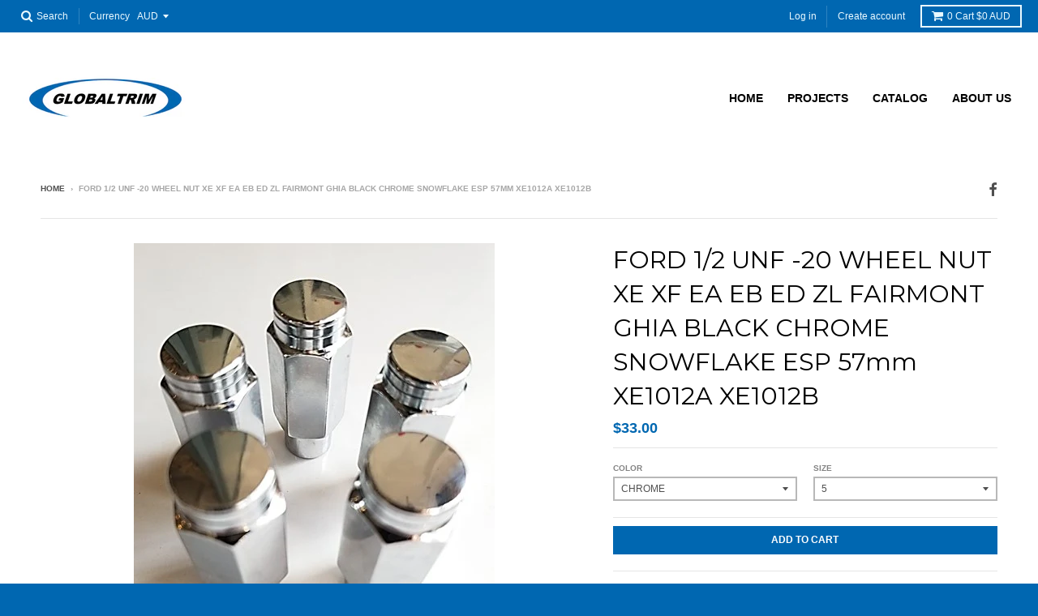

--- FILE ---
content_type: text/html; charset=utf-8
request_url: https://globaltrim.com.au/products/ford-wheel-nut-xe-xf-ea-zl-fairmont-ghia-black-chrome
body_size: 19196
content:
<!doctype html>
<!--[if IE 8]><html class="no-js lt-ie9" lang="en"> <![endif]-->
<!--[if IE 9 ]><html class="ie9 no-js"> <![endif]-->
<!--[if (gt IE 9)|!(IE)]><!--> <html class="no-js" lang="en"> <!--<![endif]-->
<head>
  <meta charset="utf-8">
  <meta http-equiv="X-UA-Compatible" content="IE=edge,chrome=1">
  <link rel="canonical" href="https://globaltrim.com.au/products/ford-wheel-nut-xe-xf-ea-zl-fairmont-ghia-black-chrome">
  <meta name="viewport" content="width=device-width,initial-scale=1">
  <meta name="theme-color" content="#0067b1">

  
  <link rel="shortcut icon" href="//globaltrim.com.au/cdn/shop/files/gtsmall_5d0407e0-9dd8-4a26-8554-3fb2c87b7b41_32x32.JPG?v=1615924073" type="image/png" />
  

  <title>
    FORD 1/2 UNF -20 WHEEL NUT XE XF EA EB ED ZL FAIRMONT GHIA BLACK CHROM &ndash; GlobalTrim
  </title>

  
    <meta name="description" content="New replacement wheel nuts to suit Ford Snowflake wheel. Manufactured to OEM material standards. Have same appearance and double decorative groove as per the original design. Chrome &amp;amp; Black Chrome colours available. Used on Ford vehicles 1982 - 1994 - XE ESP (Black) - XE Ghia (Chrome) - EA S pack (Black) - XF Ghia ">
  

  
<meta property="og:site_name" content="GlobalTrim">
<meta property="og:url" content="https://globaltrim.com.au/products/ford-wheel-nut-xe-xf-ea-zl-fairmont-ghia-black-chrome">
<meta property="og:title" content="FORD 1/2 UNF -20 WHEEL NUT XE XF EA EB ED ZL FAIRMONT GHIA BLACK CHROME SNOWFLAKE ESP 57mm XE1012A XE1012B">
<meta property="og:type" content="product">
<meta property="og:description" content="New replacement wheel nuts to suit Ford Snowflake wheel. Manufactured to OEM material standards. Have same appearance and double decorative groove as per the original design. Chrome &amp;amp; Black Chrome colours available. Used on Ford vehicles 1982 - 1994 - XE ESP (Black) - XE Ghia (Chrome) - EA S pack (Black) - XF Ghia "><meta property="og:price:amount" content="33.00">
  <meta property="og:price:currency" content="AUD"><meta property="og:image" content="http://globaltrim.com.au/cdn/shop/products/Fairmontnutblackadvert_1024x1024.jpg?v=1630680852"><meta property="og:image" content="http://globaltrim.com.au/cdn/shop/products/chrome_nut_x5_cluster_1024x1024.jpg?v=1630680852"><meta property="og:image" content="http://globaltrim.com.au/cdn/shop/products/black_nut_x5_cluster_1024x1024.jpg?v=1630680852">
<meta property="og:image:secure_url" content="https://globaltrim.com.au/cdn/shop/products/Fairmontnutblackadvert_1024x1024.jpg?v=1630680852"><meta property="og:image:secure_url" content="https://globaltrim.com.au/cdn/shop/products/chrome_nut_x5_cluster_1024x1024.jpg?v=1630680852"><meta property="og:image:secure_url" content="https://globaltrim.com.au/cdn/shop/products/black_nut_x5_cluster_1024x1024.jpg?v=1630680852">

<meta name="twitter:site" content="@">
<meta name="twitter:card" content="summary_large_image">
<meta name="twitter:title" content="FORD 1/2 UNF -20 WHEEL NUT XE XF EA EB ED ZL FAIRMONT GHIA BLACK CHROME SNOWFLAKE ESP 57mm XE1012A XE1012B">
<meta name="twitter:description" content="New replacement wheel nuts to suit Ford Snowflake wheel. Manufactured to OEM material standards. Have same appearance and double decorative groove as per the original design. Chrome &amp;amp; Black Chrome colours available. Used on Ford vehicles 1982 - 1994 - XE ESP (Black) - XE Ghia (Chrome) - EA S pack (Black) - XF Ghia ">


  <script>window.performance && window.performance.mark && window.performance.mark('shopify.content_for_header.start');</script><meta name="facebook-domain-verification" content="dprgdwbq2vhebppv7aesf919z04zrq">
<meta name="facebook-domain-verification" content="4gth83pjp59d1pogzaz447autabf3t">
<meta id="shopify-digital-wallet" name="shopify-digital-wallet" content="/272334892/digital_wallets/dialog">
<meta name="shopify-checkout-api-token" content="1532b4cf664df8f171301960c19b0126">
<meta id="in-context-paypal-metadata" data-shop-id="272334892" data-venmo-supported="false" data-environment="production" data-locale="en_US" data-paypal-v4="true" data-currency="AUD">
<link rel="alternate" type="application/json+oembed" href="https://globaltrim.com.au/products/ford-wheel-nut-xe-xf-ea-zl-fairmont-ghia-black-chrome.oembed">
<script async="async" src="/checkouts/internal/preloads.js?locale=en-AU"></script>
<link rel="preconnect" href="https://shop.app" crossorigin="anonymous">
<script async="async" src="https://shop.app/checkouts/internal/preloads.js?locale=en-AU&shop_id=272334892" crossorigin="anonymous"></script>
<script id="apple-pay-shop-capabilities" type="application/json">{"shopId":272334892,"countryCode":"AU","currencyCode":"AUD","merchantCapabilities":["supports3DS"],"merchantId":"gid:\/\/shopify\/Shop\/272334892","merchantName":"GlobalTrim","requiredBillingContactFields":["postalAddress","email","phone"],"requiredShippingContactFields":["postalAddress","email","phone"],"shippingType":"shipping","supportedNetworks":["visa","masterCard","amex","jcb"],"total":{"type":"pending","label":"GlobalTrim","amount":"1.00"},"shopifyPaymentsEnabled":true,"supportsSubscriptions":true}</script>
<script id="shopify-features" type="application/json">{"accessToken":"1532b4cf664df8f171301960c19b0126","betas":["rich-media-storefront-analytics"],"domain":"globaltrim.com.au","predictiveSearch":true,"shopId":272334892,"locale":"en"}</script>
<script>var Shopify = Shopify || {};
Shopify.shop = "globaltrim.myshopify.com";
Shopify.locale = "en";
Shopify.currency = {"active":"AUD","rate":"1.0"};
Shopify.country = "AU";
Shopify.theme = {"name":"District","id":17857871916,"schema_name":"District","schema_version":"2.6.0","theme_store_id":735,"role":"main"};
Shopify.theme.handle = "null";
Shopify.theme.style = {"id":null,"handle":null};
Shopify.cdnHost = "globaltrim.com.au/cdn";
Shopify.routes = Shopify.routes || {};
Shopify.routes.root = "/";</script>
<script type="module">!function(o){(o.Shopify=o.Shopify||{}).modules=!0}(window);</script>
<script>!function(o){function n(){var o=[];function n(){o.push(Array.prototype.slice.apply(arguments))}return n.q=o,n}var t=o.Shopify=o.Shopify||{};t.loadFeatures=n(),t.autoloadFeatures=n()}(window);</script>
<script>
  window.ShopifyPay = window.ShopifyPay || {};
  window.ShopifyPay.apiHost = "shop.app\/pay";
  window.ShopifyPay.redirectState = null;
</script>
<script id="shop-js-analytics" type="application/json">{"pageType":"product"}</script>
<script defer="defer" async type="module" src="//globaltrim.com.au/cdn/shopifycloud/shop-js/modules/v2/client.init-shop-cart-sync_BT-GjEfc.en.esm.js"></script>
<script defer="defer" async type="module" src="//globaltrim.com.au/cdn/shopifycloud/shop-js/modules/v2/chunk.common_D58fp_Oc.esm.js"></script>
<script defer="defer" async type="module" src="//globaltrim.com.au/cdn/shopifycloud/shop-js/modules/v2/chunk.modal_xMitdFEc.esm.js"></script>
<script type="module">
  await import("//globaltrim.com.au/cdn/shopifycloud/shop-js/modules/v2/client.init-shop-cart-sync_BT-GjEfc.en.esm.js");
await import("//globaltrim.com.au/cdn/shopifycloud/shop-js/modules/v2/chunk.common_D58fp_Oc.esm.js");
await import("//globaltrim.com.au/cdn/shopifycloud/shop-js/modules/v2/chunk.modal_xMitdFEc.esm.js");

  window.Shopify.SignInWithShop?.initShopCartSync?.({"fedCMEnabled":true,"windoidEnabled":true});

</script>
<script>
  window.Shopify = window.Shopify || {};
  if (!window.Shopify.featureAssets) window.Shopify.featureAssets = {};
  window.Shopify.featureAssets['shop-js'] = {"shop-cart-sync":["modules/v2/client.shop-cart-sync_DZOKe7Ll.en.esm.js","modules/v2/chunk.common_D58fp_Oc.esm.js","modules/v2/chunk.modal_xMitdFEc.esm.js"],"init-fed-cm":["modules/v2/client.init-fed-cm_B6oLuCjv.en.esm.js","modules/v2/chunk.common_D58fp_Oc.esm.js","modules/v2/chunk.modal_xMitdFEc.esm.js"],"shop-cash-offers":["modules/v2/client.shop-cash-offers_D2sdYoxE.en.esm.js","modules/v2/chunk.common_D58fp_Oc.esm.js","modules/v2/chunk.modal_xMitdFEc.esm.js"],"shop-login-button":["modules/v2/client.shop-login-button_QeVjl5Y3.en.esm.js","modules/v2/chunk.common_D58fp_Oc.esm.js","modules/v2/chunk.modal_xMitdFEc.esm.js"],"pay-button":["modules/v2/client.pay-button_DXTOsIq6.en.esm.js","modules/v2/chunk.common_D58fp_Oc.esm.js","modules/v2/chunk.modal_xMitdFEc.esm.js"],"shop-button":["modules/v2/client.shop-button_DQZHx9pm.en.esm.js","modules/v2/chunk.common_D58fp_Oc.esm.js","modules/v2/chunk.modal_xMitdFEc.esm.js"],"avatar":["modules/v2/client.avatar_BTnouDA3.en.esm.js"],"init-windoid":["modules/v2/client.init-windoid_CR1B-cfM.en.esm.js","modules/v2/chunk.common_D58fp_Oc.esm.js","modules/v2/chunk.modal_xMitdFEc.esm.js"],"init-shop-for-new-customer-accounts":["modules/v2/client.init-shop-for-new-customer-accounts_C_vY_xzh.en.esm.js","modules/v2/client.shop-login-button_QeVjl5Y3.en.esm.js","modules/v2/chunk.common_D58fp_Oc.esm.js","modules/v2/chunk.modal_xMitdFEc.esm.js"],"init-shop-email-lookup-coordinator":["modules/v2/client.init-shop-email-lookup-coordinator_BI7n9ZSv.en.esm.js","modules/v2/chunk.common_D58fp_Oc.esm.js","modules/v2/chunk.modal_xMitdFEc.esm.js"],"init-shop-cart-sync":["modules/v2/client.init-shop-cart-sync_BT-GjEfc.en.esm.js","modules/v2/chunk.common_D58fp_Oc.esm.js","modules/v2/chunk.modal_xMitdFEc.esm.js"],"shop-toast-manager":["modules/v2/client.shop-toast-manager_DiYdP3xc.en.esm.js","modules/v2/chunk.common_D58fp_Oc.esm.js","modules/v2/chunk.modal_xMitdFEc.esm.js"],"init-customer-accounts":["modules/v2/client.init-customer-accounts_D9ZNqS-Q.en.esm.js","modules/v2/client.shop-login-button_QeVjl5Y3.en.esm.js","modules/v2/chunk.common_D58fp_Oc.esm.js","modules/v2/chunk.modal_xMitdFEc.esm.js"],"init-customer-accounts-sign-up":["modules/v2/client.init-customer-accounts-sign-up_iGw4briv.en.esm.js","modules/v2/client.shop-login-button_QeVjl5Y3.en.esm.js","modules/v2/chunk.common_D58fp_Oc.esm.js","modules/v2/chunk.modal_xMitdFEc.esm.js"],"shop-follow-button":["modules/v2/client.shop-follow-button_CqMgW2wH.en.esm.js","modules/v2/chunk.common_D58fp_Oc.esm.js","modules/v2/chunk.modal_xMitdFEc.esm.js"],"checkout-modal":["modules/v2/client.checkout-modal_xHeaAweL.en.esm.js","modules/v2/chunk.common_D58fp_Oc.esm.js","modules/v2/chunk.modal_xMitdFEc.esm.js"],"shop-login":["modules/v2/client.shop-login_D91U-Q7h.en.esm.js","modules/v2/chunk.common_D58fp_Oc.esm.js","modules/v2/chunk.modal_xMitdFEc.esm.js"],"lead-capture":["modules/v2/client.lead-capture_BJmE1dJe.en.esm.js","modules/v2/chunk.common_D58fp_Oc.esm.js","modules/v2/chunk.modal_xMitdFEc.esm.js"],"payment-terms":["modules/v2/client.payment-terms_Ci9AEqFq.en.esm.js","modules/v2/chunk.common_D58fp_Oc.esm.js","modules/v2/chunk.modal_xMitdFEc.esm.js"]};
</script>
<script id="__st">var __st={"a":272334892,"offset":39600,"reqid":"52b8d052-1d05-4a05-9445-c5e7458c075c-1769115422","pageurl":"globaltrim.com.au\/products\/ford-wheel-nut-xe-xf-ea-zl-fairmont-ghia-black-chrome","u":"a527248e056a","p":"product","rtyp":"product","rid":4365745389655};</script>
<script>window.ShopifyPaypalV4VisibilityTracking = true;</script>
<script id="captcha-bootstrap">!function(){'use strict';const t='contact',e='account',n='new_comment',o=[[t,t],['blogs',n],['comments',n],[t,'customer']],c=[[e,'customer_login'],[e,'guest_login'],[e,'recover_customer_password'],[e,'create_customer']],r=t=>t.map((([t,e])=>`form[action*='/${t}']:not([data-nocaptcha='true']) input[name='form_type'][value='${e}']`)).join(','),a=t=>()=>t?[...document.querySelectorAll(t)].map((t=>t.form)):[];function s(){const t=[...o],e=r(t);return a(e)}const i='password',u='form_key',d=['recaptcha-v3-token','g-recaptcha-response','h-captcha-response',i],f=()=>{try{return window.sessionStorage}catch{return}},m='__shopify_v',_=t=>t.elements[u];function p(t,e,n=!1){try{const o=window.sessionStorage,c=JSON.parse(o.getItem(e)),{data:r}=function(t){const{data:e,action:n}=t;return t[m]||n?{data:e,action:n}:{data:t,action:n}}(c);for(const[e,n]of Object.entries(r))t.elements[e]&&(t.elements[e].value=n);n&&o.removeItem(e)}catch(o){console.error('form repopulation failed',{error:o})}}const l='form_type',E='cptcha';function T(t){t.dataset[E]=!0}const w=window,h=w.document,L='Shopify',v='ce_forms',y='captcha';let A=!1;((t,e)=>{const n=(g='f06e6c50-85a8-45c8-87d0-21a2b65856fe',I='https://cdn.shopify.com/shopifycloud/storefront-forms-hcaptcha/ce_storefront_forms_captcha_hcaptcha.v1.5.2.iife.js',D={infoText:'Protected by hCaptcha',privacyText:'Privacy',termsText:'Terms'},(t,e,n)=>{const o=w[L][v],c=o.bindForm;if(c)return c(t,g,e,D).then(n);var r;o.q.push([[t,g,e,D],n]),r=I,A||(h.body.append(Object.assign(h.createElement('script'),{id:'captcha-provider',async:!0,src:r})),A=!0)});var g,I,D;w[L]=w[L]||{},w[L][v]=w[L][v]||{},w[L][v].q=[],w[L][y]=w[L][y]||{},w[L][y].protect=function(t,e){n(t,void 0,e),T(t)},Object.freeze(w[L][y]),function(t,e,n,w,h,L){const[v,y,A,g]=function(t,e,n){const i=e?o:[],u=t?c:[],d=[...i,...u],f=r(d),m=r(i),_=r(d.filter((([t,e])=>n.includes(e))));return[a(f),a(m),a(_),s()]}(w,h,L),I=t=>{const e=t.target;return e instanceof HTMLFormElement?e:e&&e.form},D=t=>v().includes(t);t.addEventListener('submit',(t=>{const e=I(t);if(!e)return;const n=D(e)&&!e.dataset.hcaptchaBound&&!e.dataset.recaptchaBound,o=_(e),c=g().includes(e)&&(!o||!o.value);(n||c)&&t.preventDefault(),c&&!n&&(function(t){try{if(!f())return;!function(t){const e=f();if(!e)return;const n=_(t);if(!n)return;const o=n.value;o&&e.removeItem(o)}(t);const e=Array.from(Array(32),(()=>Math.random().toString(36)[2])).join('');!function(t,e){_(t)||t.append(Object.assign(document.createElement('input'),{type:'hidden',name:u})),t.elements[u].value=e}(t,e),function(t,e){const n=f();if(!n)return;const o=[...t.querySelectorAll(`input[type='${i}']`)].map((({name:t})=>t)),c=[...d,...o],r={};for(const[a,s]of new FormData(t).entries())c.includes(a)||(r[a]=s);n.setItem(e,JSON.stringify({[m]:1,action:t.action,data:r}))}(t,e)}catch(e){console.error('failed to persist form',e)}}(e),e.submit())}));const S=(t,e)=>{t&&!t.dataset[E]&&(n(t,e.some((e=>e===t))),T(t))};for(const o of['focusin','change'])t.addEventListener(o,(t=>{const e=I(t);D(e)&&S(e,y())}));const B=e.get('form_key'),M=e.get(l),P=B&&M;t.addEventListener('DOMContentLoaded',(()=>{const t=y();if(P)for(const e of t)e.elements[l].value===M&&p(e,B);[...new Set([...A(),...v().filter((t=>'true'===t.dataset.shopifyCaptcha))])].forEach((e=>S(e,t)))}))}(h,new URLSearchParams(w.location.search),n,t,e,['guest_login'])})(!0,!0)}();</script>
<script integrity="sha256-4kQ18oKyAcykRKYeNunJcIwy7WH5gtpwJnB7kiuLZ1E=" data-source-attribution="shopify.loadfeatures" defer="defer" src="//globaltrim.com.au/cdn/shopifycloud/storefront/assets/storefront/load_feature-a0a9edcb.js" crossorigin="anonymous"></script>
<script crossorigin="anonymous" defer="defer" src="//globaltrim.com.au/cdn/shopifycloud/storefront/assets/shopify_pay/storefront-65b4c6d7.js?v=20250812"></script>
<script data-source-attribution="shopify.dynamic_checkout.dynamic.init">var Shopify=Shopify||{};Shopify.PaymentButton=Shopify.PaymentButton||{isStorefrontPortableWallets:!0,init:function(){window.Shopify.PaymentButton.init=function(){};var t=document.createElement("script");t.src="https://globaltrim.com.au/cdn/shopifycloud/portable-wallets/latest/portable-wallets.en.js",t.type="module",document.head.appendChild(t)}};
</script>
<script data-source-attribution="shopify.dynamic_checkout.buyer_consent">
  function portableWalletsHideBuyerConsent(e){var t=document.getElementById("shopify-buyer-consent"),n=document.getElementById("shopify-subscription-policy-button");t&&n&&(t.classList.add("hidden"),t.setAttribute("aria-hidden","true"),n.removeEventListener("click",e))}function portableWalletsShowBuyerConsent(e){var t=document.getElementById("shopify-buyer-consent"),n=document.getElementById("shopify-subscription-policy-button");t&&n&&(t.classList.remove("hidden"),t.removeAttribute("aria-hidden"),n.addEventListener("click",e))}window.Shopify?.PaymentButton&&(window.Shopify.PaymentButton.hideBuyerConsent=portableWalletsHideBuyerConsent,window.Shopify.PaymentButton.showBuyerConsent=portableWalletsShowBuyerConsent);
</script>
<script data-source-attribution="shopify.dynamic_checkout.cart.bootstrap">document.addEventListener("DOMContentLoaded",(function(){function t(){return document.querySelector("shopify-accelerated-checkout-cart, shopify-accelerated-checkout")}if(t())Shopify.PaymentButton.init();else{new MutationObserver((function(e,n){t()&&(Shopify.PaymentButton.init(),n.disconnect())})).observe(document.body,{childList:!0,subtree:!0})}}));
</script>
<link id="shopify-accelerated-checkout-styles" rel="stylesheet" media="screen" href="https://globaltrim.com.au/cdn/shopifycloud/portable-wallets/latest/accelerated-checkout-backwards-compat.css" crossorigin="anonymous">
<style id="shopify-accelerated-checkout-cart">
        #shopify-buyer-consent {
  margin-top: 1em;
  display: inline-block;
  width: 100%;
}

#shopify-buyer-consent.hidden {
  display: none;
}

#shopify-subscription-policy-button {
  background: none;
  border: none;
  padding: 0;
  text-decoration: underline;
  font-size: inherit;
  cursor: pointer;
}

#shopify-subscription-policy-button::before {
  box-shadow: none;
}

      </style>

<script>window.performance && window.performance.mark && window.performance.mark('shopify.content_for_header.end');</script>

  
  
  

  
  
  
  
  
    <link href="//fonts.googleapis.com/css?family=Montserrat:400,700|" rel="stylesheet" type="text/css" media="all" />
  


  <link href="//globaltrim.com.au/cdn/shop/t/6/assets/theme.scss.css?v=114095241760686386621674772777" rel="stylesheet" type="text/css" media="all" />

  

  <!-- /snippets/oldIE-js.liquid -->


<!--[if lt IE 9]>

<script src="//cdnjs.cloudflare.com/ajax/libs/html5shiv/3.7.2/html5shiv.min.js" type="text/javascript"></script>
<script src="//globaltrim.com.au/cdn/shop/t/6/assets/respond.min.js?v=52248677837542619231520152161" type="text/javascript"></script>
<link href="//globaltrim.com.au/cdn/shop/t/6/assets/respond-proxy.html" id="respond-proxy" rel="respond-proxy" />
<link href="//globaltrim.com.au/search?q=afb81970be1bd68ecc4956a426744036" id="respond-redirect" rel="respond-redirect" />
<script src="//globaltrim.com.au/search?q=afb81970be1bd68ecc4956a426744036" type="text/javascript"></script>
<![endif]-->

  <script>
    window.StyleHatch = window.StyleHatch || {};
    StyleHatch.currencyFormat = "${{amount}}";
    StyleHatch.Strings = {
      instagramAddToken: "Add your Instagram access token.",
      instagramInvalidToken: "The Instagram access token is invalid. Check to make sure you added the complete token.",
      instagramRateLimitToken: "Your store is currently over Instagram\u0026#39;s rate limit. Contact Style Hatch support for details.",
      addToCart: "Add to Cart",
      soldOut: "Sold Out",
      addressError: "Error looking up that address",
      addressNoResults: "No results for that address",
      addressQueryLimit: "You have exceeded the Google API usage limit. Consider upgrading to a \u003ca href=\"https:\/\/developers.google.com\/maps\/premium\/usage-limits\"\u003ePremium Plan\u003c\/a\u003e.",
      authError: "There was a problem authenticating your Google Maps account."
    }
    StyleHatch.ajaxCartEnable = true;
    // Post defer
    window.addEventListener('DOMContentLoaded', function() {
      (function( $ ) {
      

      
      
      })(jq223);
    });
    document.documentElement.className = document.documentElement.className.replace('no-js', 'js');
  </script>

  <script type="text/javascript">
    window.lazySizesConfig = window.lazySizesConfig || {};
    window.lazySizesConfig.expand = 1200;
    window.lazySizesConfig.loadMode = 3;
    window.lazySizesConfig.ricTimeout = 50;
  </script>
  <!--[if (gt IE 9)|!(IE)]><!--><script src="//globaltrim.com.au/cdn/shop/t/6/assets/lazysizes.min.js?v=32691578816191578311520152161" async="async"></script><!--<![endif]-->
  <!--[if lte IE 9]><script src="//globaltrim.com.au/cdn/shop/t/6/assets/lazysizes.min.js?v=32691578816191578311520152161"></script><![endif]-->
  <!--[if (gt IE 9)|!(IE)]><!--><script src="//globaltrim.com.au/cdn/shop/t/6/assets/vendor.js?v=183859201010821466901520152162" defer="defer"></script><!--<![endif]-->
  <!--[if lte IE 9]><script src="//globaltrim.com.au/cdn/shop/t/6/assets/vendor.js?v=183859201010821466901520152162"></script><![endif]-->
  
    <script>
StyleHatch.currencyConverter = true;
StyleHatch.shopCurrency = 'AUD';
StyleHatch.defaultCurrency = 'AUD';
// Formatting
StyleHatch.currencyConverterFormat = 'money_with_currency_format';
StyleHatch.moneyWithCurrencyFormat = "${{amount}} AUD";
StyleHatch.moneyFormat = "${{amount}}";
</script>
<!--[if (gt IE 9)|!(IE)]><!--><script src="//cdn.shopify.com/s/javascripts/currencies.js" defer="defer"></script><!--<![endif]-->
<!--[if lte IE 9]><script src="//cdn.shopify.com/s/javascripts/currencies.js"></script><![endif]-->
<!--[if (gt IE 9)|!(IE)]><!--><script src="//globaltrim.com.au/cdn/shop/t/6/assets/jquery.currencies.min.js?v=152637954936623000011520152161" defer="defer"></script><!--<![endif]-->
<!--[if lte IE 9]><script src="//globaltrim.com.au/cdn/shop/t/6/assets/jquery.currencies.min.js?v=152637954936623000011520152161"></script><![endif]-->

  
  <!--[if (gt IE 9)|!(IE)]><!--><script src="//globaltrim.com.au/cdn/shop/t/6/assets/theme.min.js?v=171147493798998115921520152162" defer="defer"></script><!--<![endif]-->
  <!--[if lte IE 9]><script src="//globaltrim.com.au/cdn/shop/t/6/assets/theme.min.js?v=171147493798998115921520152162"></script><![endif]-->

<link href="https://monorail-edge.shopifysvc.com" rel="dns-prefetch">
<script>(function(){if ("sendBeacon" in navigator && "performance" in window) {try {var session_token_from_headers = performance.getEntriesByType('navigation')[0].serverTiming.find(x => x.name == '_s').description;} catch {var session_token_from_headers = undefined;}var session_cookie_matches = document.cookie.match(/_shopify_s=([^;]*)/);var session_token_from_cookie = session_cookie_matches && session_cookie_matches.length === 2 ? session_cookie_matches[1] : "";var session_token = session_token_from_headers || session_token_from_cookie || "";function handle_abandonment_event(e) {var entries = performance.getEntries().filter(function(entry) {return /monorail-edge.shopifysvc.com/.test(entry.name);});if (!window.abandonment_tracked && entries.length === 0) {window.abandonment_tracked = true;var currentMs = Date.now();var navigation_start = performance.timing.navigationStart;var payload = {shop_id: 272334892,url: window.location.href,navigation_start,duration: currentMs - navigation_start,session_token,page_type: "product"};window.navigator.sendBeacon("https://monorail-edge.shopifysvc.com/v1/produce", JSON.stringify({schema_id: "online_store_buyer_site_abandonment/1.1",payload: payload,metadata: {event_created_at_ms: currentMs,event_sent_at_ms: currentMs}}));}}window.addEventListener('pagehide', handle_abandonment_event);}}());</script>
<script id="web-pixels-manager-setup">(function e(e,d,r,n,o){if(void 0===o&&(o={}),!Boolean(null===(a=null===(i=window.Shopify)||void 0===i?void 0:i.analytics)||void 0===a?void 0:a.replayQueue)){var i,a;window.Shopify=window.Shopify||{};var t=window.Shopify;t.analytics=t.analytics||{};var s=t.analytics;s.replayQueue=[],s.publish=function(e,d,r){return s.replayQueue.push([e,d,r]),!0};try{self.performance.mark("wpm:start")}catch(e){}var l=function(){var e={modern:/Edge?\/(1{2}[4-9]|1[2-9]\d|[2-9]\d{2}|\d{4,})\.\d+(\.\d+|)|Firefox\/(1{2}[4-9]|1[2-9]\d|[2-9]\d{2}|\d{4,})\.\d+(\.\d+|)|Chrom(ium|e)\/(9{2}|\d{3,})\.\d+(\.\d+|)|(Maci|X1{2}).+ Version\/(15\.\d+|(1[6-9]|[2-9]\d|\d{3,})\.\d+)([,.]\d+|)( \(\w+\)|)( Mobile\/\w+|) Safari\/|Chrome.+OPR\/(9{2}|\d{3,})\.\d+\.\d+|(CPU[ +]OS|iPhone[ +]OS|CPU[ +]iPhone|CPU IPhone OS|CPU iPad OS)[ +]+(15[._]\d+|(1[6-9]|[2-9]\d|\d{3,})[._]\d+)([._]\d+|)|Android:?[ /-](13[3-9]|1[4-9]\d|[2-9]\d{2}|\d{4,})(\.\d+|)(\.\d+|)|Android.+Firefox\/(13[5-9]|1[4-9]\d|[2-9]\d{2}|\d{4,})\.\d+(\.\d+|)|Android.+Chrom(ium|e)\/(13[3-9]|1[4-9]\d|[2-9]\d{2}|\d{4,})\.\d+(\.\d+|)|SamsungBrowser\/([2-9]\d|\d{3,})\.\d+/,legacy:/Edge?\/(1[6-9]|[2-9]\d|\d{3,})\.\d+(\.\d+|)|Firefox\/(5[4-9]|[6-9]\d|\d{3,})\.\d+(\.\d+|)|Chrom(ium|e)\/(5[1-9]|[6-9]\d|\d{3,})\.\d+(\.\d+|)([\d.]+$|.*Safari\/(?![\d.]+ Edge\/[\d.]+$))|(Maci|X1{2}).+ Version\/(10\.\d+|(1[1-9]|[2-9]\d|\d{3,})\.\d+)([,.]\d+|)( \(\w+\)|)( Mobile\/\w+|) Safari\/|Chrome.+OPR\/(3[89]|[4-9]\d|\d{3,})\.\d+\.\d+|(CPU[ +]OS|iPhone[ +]OS|CPU[ +]iPhone|CPU IPhone OS|CPU iPad OS)[ +]+(10[._]\d+|(1[1-9]|[2-9]\d|\d{3,})[._]\d+)([._]\d+|)|Android:?[ /-](13[3-9]|1[4-9]\d|[2-9]\d{2}|\d{4,})(\.\d+|)(\.\d+|)|Mobile Safari.+OPR\/([89]\d|\d{3,})\.\d+\.\d+|Android.+Firefox\/(13[5-9]|1[4-9]\d|[2-9]\d{2}|\d{4,})\.\d+(\.\d+|)|Android.+Chrom(ium|e)\/(13[3-9]|1[4-9]\d|[2-9]\d{2}|\d{4,})\.\d+(\.\d+|)|Android.+(UC? ?Browser|UCWEB|U3)[ /]?(15\.([5-9]|\d{2,})|(1[6-9]|[2-9]\d|\d{3,})\.\d+)\.\d+|SamsungBrowser\/(5\.\d+|([6-9]|\d{2,})\.\d+)|Android.+MQ{2}Browser\/(14(\.(9|\d{2,})|)|(1[5-9]|[2-9]\d|\d{3,})(\.\d+|))(\.\d+|)|K[Aa][Ii]OS\/(3\.\d+|([4-9]|\d{2,})\.\d+)(\.\d+|)/},d=e.modern,r=e.legacy,n=navigator.userAgent;return n.match(d)?"modern":n.match(r)?"legacy":"unknown"}(),u="modern"===l?"modern":"legacy",c=(null!=n?n:{modern:"",legacy:""})[u],f=function(e){return[e.baseUrl,"/wpm","/b",e.hashVersion,"modern"===e.buildTarget?"m":"l",".js"].join("")}({baseUrl:d,hashVersion:r,buildTarget:u}),m=function(e){var d=e.version,r=e.bundleTarget,n=e.surface,o=e.pageUrl,i=e.monorailEndpoint;return{emit:function(e){var a=e.status,t=e.errorMsg,s=(new Date).getTime(),l=JSON.stringify({metadata:{event_sent_at_ms:s},events:[{schema_id:"web_pixels_manager_load/3.1",payload:{version:d,bundle_target:r,page_url:o,status:a,surface:n,error_msg:t},metadata:{event_created_at_ms:s}}]});if(!i)return console&&console.warn&&console.warn("[Web Pixels Manager] No Monorail endpoint provided, skipping logging."),!1;try{return self.navigator.sendBeacon.bind(self.navigator)(i,l)}catch(e){}var u=new XMLHttpRequest;try{return u.open("POST",i,!0),u.setRequestHeader("Content-Type","text/plain"),u.send(l),!0}catch(e){return console&&console.warn&&console.warn("[Web Pixels Manager] Got an unhandled error while logging to Monorail."),!1}}}}({version:r,bundleTarget:l,surface:e.surface,pageUrl:self.location.href,monorailEndpoint:e.monorailEndpoint});try{o.browserTarget=l,function(e){var d=e.src,r=e.async,n=void 0===r||r,o=e.onload,i=e.onerror,a=e.sri,t=e.scriptDataAttributes,s=void 0===t?{}:t,l=document.createElement("script"),u=document.querySelector("head"),c=document.querySelector("body");if(l.async=n,l.src=d,a&&(l.integrity=a,l.crossOrigin="anonymous"),s)for(var f in s)if(Object.prototype.hasOwnProperty.call(s,f))try{l.dataset[f]=s[f]}catch(e){}if(o&&l.addEventListener("load",o),i&&l.addEventListener("error",i),u)u.appendChild(l);else{if(!c)throw new Error("Did not find a head or body element to append the script");c.appendChild(l)}}({src:f,async:!0,onload:function(){if(!function(){var e,d;return Boolean(null===(d=null===(e=window.Shopify)||void 0===e?void 0:e.analytics)||void 0===d?void 0:d.initialized)}()){var d=window.webPixelsManager.init(e)||void 0;if(d){var r=window.Shopify.analytics;r.replayQueue.forEach((function(e){var r=e[0],n=e[1],o=e[2];d.publishCustomEvent(r,n,o)})),r.replayQueue=[],r.publish=d.publishCustomEvent,r.visitor=d.visitor,r.initialized=!0}}},onerror:function(){return m.emit({status:"failed",errorMsg:"".concat(f," has failed to load")})},sri:function(e){var d=/^sha384-[A-Za-z0-9+/=]+$/;return"string"==typeof e&&d.test(e)}(c)?c:"",scriptDataAttributes:o}),m.emit({status:"loading"})}catch(e){m.emit({status:"failed",errorMsg:(null==e?void 0:e.message)||"Unknown error"})}}})({shopId: 272334892,storefrontBaseUrl: "https://globaltrim.com.au",extensionsBaseUrl: "https://extensions.shopifycdn.com/cdn/shopifycloud/web-pixels-manager",monorailEndpoint: "https://monorail-edge.shopifysvc.com/unstable/produce_batch",surface: "storefront-renderer",enabledBetaFlags: ["2dca8a86"],webPixelsConfigList: [{"id":"shopify-app-pixel","configuration":"{}","eventPayloadVersion":"v1","runtimeContext":"STRICT","scriptVersion":"0450","apiClientId":"shopify-pixel","type":"APP","privacyPurposes":["ANALYTICS","MARKETING"]},{"id":"shopify-custom-pixel","eventPayloadVersion":"v1","runtimeContext":"LAX","scriptVersion":"0450","apiClientId":"shopify-pixel","type":"CUSTOM","privacyPurposes":["ANALYTICS","MARKETING"]}],isMerchantRequest: false,initData: {"shop":{"name":"GlobalTrim","paymentSettings":{"currencyCode":"AUD"},"myshopifyDomain":"globaltrim.myshopify.com","countryCode":"AU","storefrontUrl":"https:\/\/globaltrim.com.au"},"customer":null,"cart":null,"checkout":null,"productVariants":[{"price":{"amount":33.0,"currencyCode":"AUD"},"product":{"title":"FORD 1\/2 UNF -20 WHEEL NUT XE XF EA EB ED ZL FAIRMONT GHIA BLACK CHROME SNOWFLAKE ESP 57mm XE1012A XE1012B","vendor":"GlobalTrim","id":"4365745389655","untranslatedTitle":"FORD 1\/2 UNF -20 WHEEL NUT XE XF EA EB ED ZL FAIRMONT GHIA BLACK CHROME SNOWFLAKE ESP 57mm XE1012A XE1012B","url":"\/products\/ford-wheel-nut-xe-xf-ea-zl-fairmont-ghia-black-chrome","type":""},"id":"31274778624087","image":{"src":"\/\/globaltrim.com.au\/cdn\/shop\/products\/chrome_nut_x5_cluster.jpg?v=1630680852"},"sku":"XE 1012 A 5","title":"CHROME \/ 5","untranslatedTitle":"CHROME \/ 5"},{"price":{"amount":120.0,"currencyCode":"AUD"},"product":{"title":"FORD 1\/2 UNF -20 WHEEL NUT XE XF EA EB ED ZL FAIRMONT GHIA BLACK CHROME SNOWFLAKE ESP 57mm XE1012A XE1012B","vendor":"GlobalTrim","id":"4365745389655","untranslatedTitle":"FORD 1\/2 UNF -20 WHEEL NUT XE XF EA EB ED ZL FAIRMONT GHIA BLACK CHROME SNOWFLAKE ESP 57mm XE1012A XE1012B","url":"\/products\/ford-wheel-nut-xe-xf-ea-zl-fairmont-ghia-black-chrome","type":""},"id":"31274778656855","image":{"src":"\/\/globaltrim.com.au\/cdn\/shop\/products\/chrome_nut_x1_f697bdc2-f9c2-4c29-b75a-6a7e59c3a1c3.jpg?v=1630680852"},"sku":"XE 1012 A 20","title":"CHROME \/ 20","untranslatedTitle":"CHROME \/ 20"},{"price":{"amount":33.0,"currencyCode":"AUD"},"product":{"title":"FORD 1\/2 UNF -20 WHEEL NUT XE XF EA EB ED ZL FAIRMONT GHIA BLACK CHROME SNOWFLAKE ESP 57mm XE1012A XE1012B","vendor":"GlobalTrim","id":"4365745389655","untranslatedTitle":"FORD 1\/2 UNF -20 WHEEL NUT XE XF EA EB ED ZL FAIRMONT GHIA BLACK CHROME SNOWFLAKE ESP 57mm XE1012A XE1012B","url":"\/products\/ford-wheel-nut-xe-xf-ea-zl-fairmont-ghia-black-chrome","type":""},"id":"31274778689623","image":{"src":"\/\/globaltrim.com.au\/cdn\/shop\/products\/black_nut_x5_cluster.jpg?v=1630680852"},"sku":"XE 1012 B 5","title":"BLACK CHROME \/ 5","untranslatedTitle":"BLACK CHROME \/ 5"},{"price":{"amount":120.0,"currencyCode":"AUD"},"product":{"title":"FORD 1\/2 UNF -20 WHEEL NUT XE XF EA EB ED ZL FAIRMONT GHIA BLACK CHROME SNOWFLAKE ESP 57mm XE1012A XE1012B","vendor":"GlobalTrim","id":"4365745389655","untranslatedTitle":"FORD 1\/2 UNF -20 WHEEL NUT XE XF EA EB ED ZL FAIRMONT GHIA BLACK CHROME SNOWFLAKE ESP 57mm XE1012A XE1012B","url":"\/products\/ford-wheel-nut-xe-xf-ea-zl-fairmont-ghia-black-chrome","type":""},"id":"31274778722391","image":{"src":"\/\/globaltrim.com.au\/cdn\/shop\/products\/black_nut_x1a.jpg?v=1630680852"},"sku":"XE 1012 B 20","title":"BLACK CHROME \/ 20","untranslatedTitle":"BLACK CHROME \/ 20"}],"purchasingCompany":null},},"https://globaltrim.com.au/cdn","fcfee988w5aeb613cpc8e4bc33m6693e112",{"modern":"","legacy":""},{"shopId":"272334892","storefrontBaseUrl":"https:\/\/globaltrim.com.au","extensionBaseUrl":"https:\/\/extensions.shopifycdn.com\/cdn\/shopifycloud\/web-pixels-manager","surface":"storefront-renderer","enabledBetaFlags":"[\"2dca8a86\"]","isMerchantRequest":"false","hashVersion":"fcfee988w5aeb613cpc8e4bc33m6693e112","publish":"custom","events":"[[\"page_viewed\",{}],[\"product_viewed\",{\"productVariant\":{\"price\":{\"amount\":33.0,\"currencyCode\":\"AUD\"},\"product\":{\"title\":\"FORD 1\/2 UNF -20 WHEEL NUT XE XF EA EB ED ZL FAIRMONT GHIA BLACK CHROME SNOWFLAKE ESP 57mm XE1012A XE1012B\",\"vendor\":\"GlobalTrim\",\"id\":\"4365745389655\",\"untranslatedTitle\":\"FORD 1\/2 UNF -20 WHEEL NUT XE XF EA EB ED ZL FAIRMONT GHIA BLACK CHROME SNOWFLAKE ESP 57mm XE1012A XE1012B\",\"url\":\"\/products\/ford-wheel-nut-xe-xf-ea-zl-fairmont-ghia-black-chrome\",\"type\":\"\"},\"id\":\"31274778624087\",\"image\":{\"src\":\"\/\/globaltrim.com.au\/cdn\/shop\/products\/chrome_nut_x5_cluster.jpg?v=1630680852\"},\"sku\":\"XE 1012 A 5\",\"title\":\"CHROME \/ 5\",\"untranslatedTitle\":\"CHROME \/ 5\"}}]]"});</script><script>
  window.ShopifyAnalytics = window.ShopifyAnalytics || {};
  window.ShopifyAnalytics.meta = window.ShopifyAnalytics.meta || {};
  window.ShopifyAnalytics.meta.currency = 'AUD';
  var meta = {"product":{"id":4365745389655,"gid":"gid:\/\/shopify\/Product\/4365745389655","vendor":"GlobalTrim","type":"","handle":"ford-wheel-nut-xe-xf-ea-zl-fairmont-ghia-black-chrome","variants":[{"id":31274778624087,"price":3300,"name":"FORD 1\/2 UNF -20 WHEEL NUT XE XF EA EB ED ZL FAIRMONT GHIA BLACK CHROME SNOWFLAKE ESP 57mm XE1012A XE1012B - CHROME \/ 5","public_title":"CHROME \/ 5","sku":"XE 1012 A 5"},{"id":31274778656855,"price":12000,"name":"FORD 1\/2 UNF -20 WHEEL NUT XE XF EA EB ED ZL FAIRMONT GHIA BLACK CHROME SNOWFLAKE ESP 57mm XE1012A XE1012B - CHROME \/ 20","public_title":"CHROME \/ 20","sku":"XE 1012 A 20"},{"id":31274778689623,"price":3300,"name":"FORD 1\/2 UNF -20 WHEEL NUT XE XF EA EB ED ZL FAIRMONT GHIA BLACK CHROME SNOWFLAKE ESP 57mm XE1012A XE1012B - BLACK CHROME \/ 5","public_title":"BLACK CHROME \/ 5","sku":"XE 1012 B 5"},{"id":31274778722391,"price":12000,"name":"FORD 1\/2 UNF -20 WHEEL NUT XE XF EA EB ED ZL FAIRMONT GHIA BLACK CHROME SNOWFLAKE ESP 57mm XE1012A XE1012B - BLACK CHROME \/ 20","public_title":"BLACK CHROME \/ 20","sku":"XE 1012 B 20"}],"remote":false},"page":{"pageType":"product","resourceType":"product","resourceId":4365745389655,"requestId":"52b8d052-1d05-4a05-9445-c5e7458c075c-1769115422"}};
  for (var attr in meta) {
    window.ShopifyAnalytics.meta[attr] = meta[attr];
  }
</script>
<script class="analytics">
  (function () {
    var customDocumentWrite = function(content) {
      var jquery = null;

      if (window.jQuery) {
        jquery = window.jQuery;
      } else if (window.Checkout && window.Checkout.$) {
        jquery = window.Checkout.$;
      }

      if (jquery) {
        jquery('body').append(content);
      }
    };

    var hasLoggedConversion = function(token) {
      if (token) {
        return document.cookie.indexOf('loggedConversion=' + token) !== -1;
      }
      return false;
    }

    var setCookieIfConversion = function(token) {
      if (token) {
        var twoMonthsFromNow = new Date(Date.now());
        twoMonthsFromNow.setMonth(twoMonthsFromNow.getMonth() + 2);

        document.cookie = 'loggedConversion=' + token + '; expires=' + twoMonthsFromNow;
      }
    }

    var trekkie = window.ShopifyAnalytics.lib = window.trekkie = window.trekkie || [];
    if (trekkie.integrations) {
      return;
    }
    trekkie.methods = [
      'identify',
      'page',
      'ready',
      'track',
      'trackForm',
      'trackLink'
    ];
    trekkie.factory = function(method) {
      return function() {
        var args = Array.prototype.slice.call(arguments);
        args.unshift(method);
        trekkie.push(args);
        return trekkie;
      };
    };
    for (var i = 0; i < trekkie.methods.length; i++) {
      var key = trekkie.methods[i];
      trekkie[key] = trekkie.factory(key);
    }
    trekkie.load = function(config) {
      trekkie.config = config || {};
      trekkie.config.initialDocumentCookie = document.cookie;
      var first = document.getElementsByTagName('script')[0];
      var script = document.createElement('script');
      script.type = 'text/javascript';
      script.onerror = function(e) {
        var scriptFallback = document.createElement('script');
        scriptFallback.type = 'text/javascript';
        scriptFallback.onerror = function(error) {
                var Monorail = {
      produce: function produce(monorailDomain, schemaId, payload) {
        var currentMs = new Date().getTime();
        var event = {
          schema_id: schemaId,
          payload: payload,
          metadata: {
            event_created_at_ms: currentMs,
            event_sent_at_ms: currentMs
          }
        };
        return Monorail.sendRequest("https://" + monorailDomain + "/v1/produce", JSON.stringify(event));
      },
      sendRequest: function sendRequest(endpointUrl, payload) {
        // Try the sendBeacon API
        if (window && window.navigator && typeof window.navigator.sendBeacon === 'function' && typeof window.Blob === 'function' && !Monorail.isIos12()) {
          var blobData = new window.Blob([payload], {
            type: 'text/plain'
          });

          if (window.navigator.sendBeacon(endpointUrl, blobData)) {
            return true;
          } // sendBeacon was not successful

        } // XHR beacon

        var xhr = new XMLHttpRequest();

        try {
          xhr.open('POST', endpointUrl);
          xhr.setRequestHeader('Content-Type', 'text/plain');
          xhr.send(payload);
        } catch (e) {
          console.log(e);
        }

        return false;
      },
      isIos12: function isIos12() {
        return window.navigator.userAgent.lastIndexOf('iPhone; CPU iPhone OS 12_') !== -1 || window.navigator.userAgent.lastIndexOf('iPad; CPU OS 12_') !== -1;
      }
    };
    Monorail.produce('monorail-edge.shopifysvc.com',
      'trekkie_storefront_load_errors/1.1',
      {shop_id: 272334892,
      theme_id: 17857871916,
      app_name: "storefront",
      context_url: window.location.href,
      source_url: "//globaltrim.com.au/cdn/s/trekkie.storefront.46a754ac07d08c656eb845cfbf513dd9a18d4ced.min.js"});

        };
        scriptFallback.async = true;
        scriptFallback.src = '//globaltrim.com.au/cdn/s/trekkie.storefront.46a754ac07d08c656eb845cfbf513dd9a18d4ced.min.js';
        first.parentNode.insertBefore(scriptFallback, first);
      };
      script.async = true;
      script.src = '//globaltrim.com.au/cdn/s/trekkie.storefront.46a754ac07d08c656eb845cfbf513dd9a18d4ced.min.js';
      first.parentNode.insertBefore(script, first);
    };
    trekkie.load(
      {"Trekkie":{"appName":"storefront","development":false,"defaultAttributes":{"shopId":272334892,"isMerchantRequest":null,"themeId":17857871916,"themeCityHash":"7905387234743420941","contentLanguage":"en","currency":"AUD","eventMetadataId":"fa325ede-2f1f-4f26-b69d-a96c8024a369"},"isServerSideCookieWritingEnabled":true,"monorailRegion":"shop_domain","enabledBetaFlags":["65f19447"]},"Session Attribution":{},"S2S":{"facebookCapiEnabled":false,"source":"trekkie-storefront-renderer","apiClientId":580111}}
    );

    var loaded = false;
    trekkie.ready(function() {
      if (loaded) return;
      loaded = true;

      window.ShopifyAnalytics.lib = window.trekkie;

      var originalDocumentWrite = document.write;
      document.write = customDocumentWrite;
      try { window.ShopifyAnalytics.merchantGoogleAnalytics.call(this); } catch(error) {};
      document.write = originalDocumentWrite;

      window.ShopifyAnalytics.lib.page(null,{"pageType":"product","resourceType":"product","resourceId":4365745389655,"requestId":"52b8d052-1d05-4a05-9445-c5e7458c075c-1769115422","shopifyEmitted":true});

      var match = window.location.pathname.match(/checkouts\/(.+)\/(thank_you|post_purchase)/)
      var token = match? match[1]: undefined;
      if (!hasLoggedConversion(token)) {
        setCookieIfConversion(token);
        window.ShopifyAnalytics.lib.track("Viewed Product",{"currency":"AUD","variantId":31274778624087,"productId":4365745389655,"productGid":"gid:\/\/shopify\/Product\/4365745389655","name":"FORD 1\/2 UNF -20 WHEEL NUT XE XF EA EB ED ZL FAIRMONT GHIA BLACK CHROME SNOWFLAKE ESP 57mm XE1012A XE1012B - CHROME \/ 5","price":"33.00","sku":"XE 1012 A 5","brand":"GlobalTrim","variant":"CHROME \/ 5","category":"","nonInteraction":true,"remote":false},undefined,undefined,{"shopifyEmitted":true});
      window.ShopifyAnalytics.lib.track("monorail:\/\/trekkie_storefront_viewed_product\/1.1",{"currency":"AUD","variantId":31274778624087,"productId":4365745389655,"productGid":"gid:\/\/shopify\/Product\/4365745389655","name":"FORD 1\/2 UNF -20 WHEEL NUT XE XF EA EB ED ZL FAIRMONT GHIA BLACK CHROME SNOWFLAKE ESP 57mm XE1012A XE1012B - CHROME \/ 5","price":"33.00","sku":"XE 1012 A 5","brand":"GlobalTrim","variant":"CHROME \/ 5","category":"","nonInteraction":true,"remote":false,"referer":"https:\/\/globaltrim.com.au\/products\/ford-wheel-nut-xe-xf-ea-zl-fairmont-ghia-black-chrome"});
      }
    });


        var eventsListenerScript = document.createElement('script');
        eventsListenerScript.async = true;
        eventsListenerScript.src = "//globaltrim.com.au/cdn/shopifycloud/storefront/assets/shop_events_listener-3da45d37.js";
        document.getElementsByTagName('head')[0].appendChild(eventsListenerScript);

})();</script>
<script
  defer
  src="https://globaltrim.com.au/cdn/shopifycloud/perf-kit/shopify-perf-kit-3.0.4.min.js"
  data-application="storefront-renderer"
  data-shop-id="272334892"
  data-render-region="gcp-us-central1"
  data-page-type="product"
  data-theme-instance-id="17857871916"
  data-theme-name="District"
  data-theme-version="2.6.0"
  data-monorail-region="shop_domain"
  data-resource-timing-sampling-rate="10"
  data-shs="true"
  data-shs-beacon="true"
  data-shs-export-with-fetch="true"
  data-shs-logs-sample-rate="1"
  data-shs-beacon-endpoint="https://globaltrim.com.au/api/collect"
></script>
</head>

<body id="ford-1-2-unf-20-wheel-nut-xe-xf-ea-eb-ed-zl-fairmont-ghia-black-chrom" class="template-product" data-template-directory="" data-template="product" >

  <div id="page">
    <div id="shopify-section-promos" class="shopify-section promos"><div data-section-id="promos" data-section-type="promos-section" data-scroll-lock="true">
  
    
    


    
    

    
    

  
    
    

    
    

    
    
      <div id="block-1482144691692" class="promo-popup promo-popup-1482144691692 style-overlay"
        data-type="popup"
        data-show-delay="5000"
        data-show-again-delay="7"
        data-homepage-limit="false"
        data-visitor-limit="true"
        data-visitor="true"
        data-show-for="desktop"
        data-id="1482144691692"
        >
        
          <div class="popup-image">
            <img src="//globaltrim.com.au/cdn/shop/files/globaltrimhorizlg_400x.png?v=1614288839"
              srcset="//globaltrim.com.au/cdn/shop/files/globaltrimhorizlg_400x.png?v=1614288839 1x, //globaltrim.com.au/cdn/shop/files/globaltrimhorizlg_400x@2x.png?v=1614288839 2x"
              alt="GlobalTrim" />
          </div>
        
        <div class="wrapper">
          <div class="popup-close">
            <span class="icon-text">
              <span class="icon icon-close" aria-hidden="true"></span>
              <span class="text">Close</span>
            </span>
          </div>
          <div class="popup-container">
            <div class="popup-message">
              <h4>Stay up to date</h4>
              <p>Register for news about latest projects, products and special deals</p>
            </div>
            
              <div class="popup-email">
                <!-- /snippets/newsletter-subscribe.liquid -->

<form method="post" action="/contact#newsletter-popup" id="newsletter-popup" accept-charset="UTF-8" class="contact-form"><input type="hidden" name="form_type" value="customer" /><input type="hidden" name="utf8" value="✓" />
  

  
    <input type="hidden" name="contact[tags]" value="prospect, email subscribe, popup">
    <div class="input-row">
      <div class="input-wrapper">
        <input type="email" name="contact[email]" id="email" placeholder="email@example.com" class="input-group-field" required>
      </div>
      <div class="button-wrapper">
        <button type="submit" id="subscribe" class="btn">Go</button>
      </div>
    </div>
  
</form>

              </div>
            
          </div>
        </div>
      </div>
      <style>
      .promo-popup-1482144691692 {
        background-color: #222f3e;
        color: #ffffff;
      }
      .promo-popup-1482144691692 h4 {
        color: #ffffff;
      }
      .promo-popup-1482144691692 .popup-email {
        border-top-color: rgba(255,255,255,0.2);
      }
      .promo-popup-1482144691692 .popup-email input {
        border-color: rgba(255,255,255,0.5);
      }
      .promo-popup-1482144691692 .popup-email input.errors {
        border-color: #e9f9ff;
      }
      .promo-popup-1482144691692 .popup-email input:focus {
        border-color: #ffffff;
      }
      .promo-popup-1482144691692 .popup-email input::-webkit-input-placeholder,
      .promo-popup-1482144691692 .popup-email input::-moz-placeholder,
      .promo-popup-1482144691692 .popup-email input:-ms-input-placeholder,
      .promo-popup-1482144691692 .popup-email input:-moz-placeholder {
        color: rgba(255,255,255,0.5);
      }
      .promo-popup-1482144691692 .popup-email button {
        background-color: #e9f9ff;
        color: #222f3e;
      }
      .promo-popup-1482144691692 .popup-email div.errors {
        color: #e9f9ff;
      }
      </style>
    

  
</div>


</div>
    <header class="util">
  <div class="wrapper">

    <div class="search-wrapper">
      <!-- /snippets/search-bar.liquid -->


<form action="/search" method="get" class="input-group search-bar" role="search">
  <div class="icon-wrapper">
    <span class="icon-fallback-text">
      <span class="icon icon-search" aria-hidden="true"></span>
      <span class="fallback-text">Search</span>
    </span>
  </div>
  <div class="input-wrapper">
    <input type="search" name="q" value="" placeholder="Search our store" class="input-group-field" aria-label="Search our store">
  </div>
  <div class="button-wrapper">
    <span class="input-group-btn">
      <button type="button" class="btn icon-fallback-text">
        <span class="icon icon-close" aria-hidden="true"></span>
        <span class="fallback-text">Close menu</span>
      </button>
    </span>
  </div>
</form>
    </div>

    <div class="left-wrapper">
      <ul class="text-links">
        <li class="mobile-menu">
          <a href="#menu" class="toggle-menu menu-link">
            <span class="icon-text">
              <span class="icon icon-menu" aria-hidden="true"></span>
              <span class="text" data-close-text="Close menu">Menu</span>
            </span>
          </a>
        </li>
        <li>
          <a href="#" class="search">
            <span class="icon-text">
              <span class="icon icon-search" aria-hidden="true"></span>
              <span class="text">Search</span>
            </span>
          </a>
        </li>
      </ul>
      
      
        <div class="currency-picker-contain">
  <label>Currency</label>
  <select class="currency-picker" name="currencies">
  
  
  <option value="AUD" selected="selected">AUD</option>
  
    
  
    
    <option value="USD">USD</option>
    
  
    
    <option value="CAD">CAD</option>
    
  
    
    <option value="GBP">GBP</option>
    
  
    
    <option value="EUR">EUR</option>
    
  
    
    <option value="JPY">JPY</option>
    
  
  </select>
</div>

      
    </div>

    <div class="right-wrapper">
      
      
        <!-- /snippets/accounts-nav.liquid -->
<ul class="text-links">
  
    <li>
      <a href="/account/login" id="customer_login_link">Log in</a>
    </li>
    <li>
      <a href="/account/register" id="customer_register_link">Create account</a>
    </li>
  
</ul>
      
      
      <a href="/cart" id="CartButton">
        <span class="icon-fallback-text">
          <span class="icon icon-cart" aria-hidden="true"></span>
        </span>
        <span id="CartCount">0</span>
        Cart
        <span id="CartCost" class="money"></span>

      </a>
      
        <!-- /snippets/cart-preview.liquid -->
<div class="cart-preview">
  <div class="cart-preview-title">
    Added to Cart
  </div>
  <div class="product-container">
    <div class="box product">
      <figure>
        <a href="#" class="product-image"></a>
        <figcaption>
          <a href="#" class="product-title"></a>
          <ul class="product-variant options"></ul>
          <span class="product-price price money"></span>
        </figcaption>
      </figure>
    </div>
  </div>
  <div class="cart-preview-total">
    
    <div class="count plural">You have <span class="item-count"></span> items in your cart</div>
    <div class="count singular">You have <span class="item-count">1</span> item in your cart</div>
    <div class="label">Total</div>
    <div class="total-price total"><span class="money"></span></div>
  </div>
  <a href="/cart" class="button solid">Check Out</a>
  <a href="#continue" class="button outline continue-shopping">Continue Shopping</a>
</div>
      
    </div>
  </div>
</header>

    <div id="shopify-section-header" class="shopify-section header"><div data-section-id="header" data-section-type="header-section">
  <div class="site-header-wrapper">
    <header class="site-header  full-width" data-scroll-lock="util" role="banner">

      <div class="wrapper">
        <div class="logo-nav-contain layout-horizontal">
          
          <div class="logo-contain">
            
              <div class="site-logo has-image" itemscope itemtype="http://schema.org/Organization">
            
              
                <a href="/" itemprop="url" class="logo-image">
                  
                  
                  
                  <img src="//globaltrim.com.au/cdn/shop/files/globaltrimhorizlg_220x.png?v=1614288839"
                    srcset="//globaltrim.com.au/cdn/shop/files/globaltrimhorizlg_220x.png?v=1614288839 1x
                            ,//globaltrim.com.au/cdn/shop/files/globaltrimhorizlg_220x@2x.png?v=1614288839 2x"
                    alt="GlobalTrim">
                </a>
              
            
              </div>
            
          </div>

          <nav class="nav-bar" role="navigation">
            <ul class="site-nav" role="menubar">
  
  
    <li class="" role="presentation">
      <a href="/"  role="menuitem">Home</a>
      
    </li>
  
    <li class="" role="presentation">
      <a href="/pages/projects"  role="menuitem">Projects</a>
      
    </li>
  
    <li class="" role="presentation">
      <a href="/collections"  role="menuitem">Catalog</a>
      
    </li>
  
    <li class="" role="presentation">
      <a href="/pages/about-us"  role="menuitem">About us</a>
      
    </li>
  
</ul>

          </nav>
        </div>

      </div>
    </header>
  </div>
</div>

<nav id="menu" class="panel" role="navigation">
  <div class="search">
    <!-- /snippets/search-bar.liquid -->


<form action="/search" method="get" class="input-group search-bar" role="search">
  <div class="icon-wrapper">
    <span class="icon-fallback-text">
      <span class="icon icon-search" aria-hidden="true"></span>
      <span class="fallback-text">Search</span>
    </span>
  </div>
  <div class="input-wrapper">
    <input type="search" name="q" value="" placeholder="Search our store" class="input-group-field" aria-label="Search our store">
  </div>
  <div class="button-wrapper">
    <span class="input-group-btn">
      <button type="button" class="btn icon-fallback-text">
        <span class="icon icon-close" aria-hidden="true"></span>
        <span class="fallback-text">Close menu</span>
      </button>
    </span>
  </div>
</form>
  </div>

  <ul class="site-nav" role="menubar">
  
  
    <li class="" role="presentation">
      <a href="/"  role="menuitem">Home</a>
      
    </li>
  
    <li class="" role="presentation">
      <a href="/pages/projects"  role="menuitem">Projects</a>
      
    </li>
  
    <li class="" role="presentation">
      <a href="/collections"  role="menuitem">Catalog</a>
      
    </li>
  
    <li class="" role="presentation">
      <a href="/pages/about-us"  role="menuitem">About us</a>
      
    </li>
  
</ul>


  <div class="account">
    
      <!-- /snippets/accounts-nav.liquid -->
<ul class="text-links">
  
    <li>
      <a href="/account/login" id="customer_login_link">Log in</a>
    </li>
    <li>
      <a href="/account/register" id="customer_register_link">Create account</a>
    </li>
  
</ul>
    
  </div>
</nav>

<style>
  
  header.util .wrapper {
    padding: 0;
    max-width: 100%;
  }
  header.util .wrapper .left-wrapper,
  header.util .wrapper .right-wrapper {
    margin: 6px 20px;
  }
  
  .site-logo.has-image {
    max-width: 220px;
  }
  //
</style>


</div>

    <main class="main-content" role="main">
      

<div id="shopify-section-product-template" class="shopify-section"><div class="product-template" id="ProductSection-product-template" data-section-id="product-template" data-ProductSection data-section-type="product-template" data-enable-history-state="true">
  <section class="single-product" itemscope itemtype="http://schema.org/Product">
    <meta itemprop="name" content="FORD 1/2 UNF -20 WHEEL NUT XE XF EA EB ED ZL FAIRMONT GHIA BLACK CHROME SNOWFLAKE ESP 57mm XE1012A XE1012B - ">
    <meta itemprop="url" content="https://globaltrim.com.au/products/ford-wheel-nut-xe-xf-ea-zl-fairmont-ghia-black-chrome">
    <meta itemprop="image" content="//globaltrim.com.au/cdn/shop/products/Fairmontnutblackadvert_1024x1024.jpg?v=1630680852">
    
    
    <div class="wrapper">

      <header class="content-util">
      <!-- /snippets/breadcrumb.liquid -->


<nav class="breadcrumb" role="navigation" aria-label="breadcrumbs">
  <a href="/" title="Back to the frontpage">Home</a>

  

    
    <span aria-hidden="true">&rsaquo;</span>
    <span>FORD 1/2 UNF -20 WHEEL NUT XE XF EA EB ED ZL FAIRMONT GHIA BLACK CHROME SNOWFLAKE ESP 57mm XE1012A XE1012B</span>

  
</nav>


      <ul class="social-icons">
  
  
  <li>
    <a href="https://www.facebook.com/Global-Trim-188912747861515/" title="GlobalTrim on Facebook">
      <span class="icon-fallback-text">
        <span class="icon icon-facebook" aria-hidden="true"></span>
        <span class="fallback-text">Facebook</span>
      </span>
    </a>
  </li>
  
  
  
  
  
  
  
  
  
  
  
</ul>
      </header>

      <header class="product-header">
        <div class="product-jump-container">
          
          
        </div>

      </header>

      <div class="grid">
        <div class="product-images thumbnails-placement-below">
          <div class="images-container">
            <div class="featured " id="ProductPhoto-product-template" data-ProductPhoto><div class="featured-container featured-container-product-template featured-zoom" data-zoom="true" data-lightbox="true">
                <a href="//globaltrim.com.au/cdn/shop/products/chrome_nut_x5_cluster_445x.jpg?v=1630680852" class="card__image-container">
                  
                  







                  <div class="productimage-limit" style="max-width:445px">
                    <img id="ProductImage-product-template" class="lazyload"
                      src="//globaltrim.com.au/cdn/shop/products/chrome_nut_x5_cluster_394x.jpg?v=1630680852"
                      data-ProductImage
                      data-id="product-template"
                      data-src="//globaltrim.com.au/cdn/shop/products/chrome_nut_x5_cluster_{width}x.jpg?v=1630680852"
                      data-widths="[85,100,200,295,394,445]"
                      data-aspectratio="0.7712305025996534"
                      data-sizes="auto"
                      data-position="1"
                      data-max-width="445"
                      alt="FORD 1/2 UNF -20 WHEEL NUT XE XF EA EB ED ZL FAIRMONT GHIA BLACK CHROME SNOWFLAKE ESP 57mm XE1012A XE1012B">
                    <noscript>
                      <img src="//globaltrim.com.au/cdn/shop/products/chrome_nut_x5_cluster_590x.jpg?v=1630680852" alt="FORD 1/2 UNF -20 WHEEL NUT XE XF EA EB ED ZL FAIRMONT GHIA BLACK CHROME SNOWFLAKE ESP 57mm XE1012A XE1012B">
                    </noscript>
                  </div>
                </a>
              </div>
            </div>
            
            
              <div class="thumbnails" >
                <ul id="ProductThumbs-product-template" data-ProductThumbs>

                  
<li>
                      <a href="//globaltrim.com.au/cdn/shop/products/Fairmontnutblackadvert_417x.jpg?v=1630680852" class="product-single__thumbnail--product-template " data-image-id="28373287534679">
                        
                        







                        <img class="lazyload"
                          src="//globaltrim.com.au/cdn/shop/products/Fairmontnutblackadvert_100x.jpg?v=1630680852"
                          data-default="//globaltrim.com.au/cdn/shop/products/Fairmontnutblackadvert_394x.jpg?v=1630680852"
                          data-src="//globaltrim.com.au/cdn/shop/products/Fairmontnutblackadvert_{width}x.jpg?v=1630680852"
                          data-src-pattern="//globaltrim.com.au/cdn/shop/products/Fairmontnutblackadvert_{width}x.jpg?v=1630680852"
                          data-widths="[85,100,200,295,394,417]"
                          data-aspectratio="1.139344262295082"
                          data-sizes="auto"
                          data-position="0"
                          data-max-width="417"
                          alt="FORD 1/2 UNF -20 WHEEL NUT XE XF EA EB ED ZL FAIRMONT GHIA BLACK CHROME SNOWFLAKE ESP 57mm XE1012A XE1012B">
                        <noscript>
                          <img src="//globaltrim.com.au/cdn/shop/products/Fairmontnutblackadvert_100x.jpg?v=1630680852" alt="FORD 1/2 UNF -20 WHEEL NUT XE XF EA EB ED ZL FAIRMONT GHIA BLACK CHROME SNOWFLAKE ESP 57mm XE1012A XE1012B">
                        </noscript>
                      </a>
                    </li>
                  
<li>
                      <a href="//globaltrim.com.au/cdn/shop/products/chrome_nut_x5_cluster_445x.jpg?v=1630680852" class="product-single__thumbnail--product-template active" data-image-id="13492355694679">
                        
                        







                        <img class="lazyload"
                          src="//globaltrim.com.au/cdn/shop/products/chrome_nut_x5_cluster_100x.jpg?v=1630680852"
                          data-default="//globaltrim.com.au/cdn/shop/products/chrome_nut_x5_cluster_394x.jpg?v=1630680852"
                          data-src="//globaltrim.com.au/cdn/shop/products/chrome_nut_x5_cluster_{width}x.jpg?v=1630680852"
                          data-src-pattern="//globaltrim.com.au/cdn/shop/products/chrome_nut_x5_cluster_{width}x.jpg?v=1630680852"
                          data-widths="[85,100,200,295,394,445]"
                          data-aspectratio="0.7712305025996534"
                          data-sizes="auto"
                          data-position="1"
                          data-max-width="445"
                          alt="FORD 1/2 UNF -20 WHEEL NUT XE XF EA EB ED ZL FAIRMONT GHIA BLACK CHROME SNOWFLAKE ESP 57mm XE1012A XE1012B">
                        <noscript>
                          <img src="//globaltrim.com.au/cdn/shop/products/chrome_nut_x5_cluster_100x.jpg?v=1630680852" alt="FORD 1/2 UNF -20 WHEEL NUT XE XF EA EB ED ZL FAIRMONT GHIA BLACK CHROME SNOWFLAKE ESP 57mm XE1012A XE1012B">
                        </noscript>
                      </a>
                    </li>
                  
<li>
                      <a href="//globaltrim.com.au/cdn/shop/products/black_nut_x5_cluster_523x.jpg?v=1630680852" class="product-single__thumbnail--product-template " data-image-id="13492355563607">
                        
                        







                        <img class="lazyload"
                          src="//globaltrim.com.au/cdn/shop/products/black_nut_x5_cluster_100x.jpg?v=1630680852"
                          data-default="//globaltrim.com.au/cdn/shop/products/black_nut_x5_cluster_394x.jpg?v=1630680852"
                          data-src="//globaltrim.com.au/cdn/shop/products/black_nut_x5_cluster_{width}x.jpg?v=1630680852"
                          data-src-pattern="//globaltrim.com.au/cdn/shop/products/black_nut_x5_cluster_{width}x.jpg?v=1630680852"
                          data-widths="[85,100,200,295,394,523]"
                          data-aspectratio="0.8587848932676518"
                          data-sizes="auto"
                          data-position="2"
                          data-max-width="523"
                          alt="FORD 1/2 UNF -20 WHEEL NUT XE XF EA EB ED ZL FAIRMONT GHIA BLACK CHROME SNOWFLAKE ESP 57mm XE1012A XE1012B">
                        <noscript>
                          <img src="//globaltrim.com.au/cdn/shop/products/black_nut_x5_cluster_100x.jpg?v=1630680852" alt="FORD 1/2 UNF -20 WHEEL NUT XE XF EA EB ED ZL FAIRMONT GHIA BLACK CHROME SNOWFLAKE ESP 57mm XE1012A XE1012B">
                        </noscript>
                      </a>
                    </li>
                  
<li>
                      <a href="//globaltrim.com.au/cdn/shop/products/black_nut_x1_684e633f-eaf4-4625-86a3-0313a0b95ae2_1269x.jpg?v=1630680852" class="product-single__thumbnail--product-template " data-image-id="13492355498071">
                        
                        







                        <img class="lazyload"
                          src="//globaltrim.com.au/cdn/shop/products/black_nut_x1_684e633f-eaf4-4625-86a3-0313a0b95ae2_100x.jpg?v=1630680852"
                          data-default="//globaltrim.com.au/cdn/shop/products/black_nut_x1_684e633f-eaf4-4625-86a3-0313a0b95ae2_394x.jpg?v=1630680852"
                          data-src="//globaltrim.com.au/cdn/shop/products/black_nut_x1_684e633f-eaf4-4625-86a3-0313a0b95ae2_{width}x.jpg?v=1630680852"
                          data-src-pattern="//globaltrim.com.au/cdn/shop/products/black_nut_x1_684e633f-eaf4-4625-86a3-0313a0b95ae2_{width}x.jpg?v=1630680852"
                          data-widths="[85,100,200,295,394,590,720,800,1269]"
                          data-aspectratio="1.3329831932773109"
                          data-sizes="auto"
                          data-position="3"
                          data-max-width="1269"
                          alt="FORD 1/2 UNF -20 WHEEL NUT XE XF EA EB ED ZL FAIRMONT GHIA BLACK CHROME SNOWFLAKE ESP 57mm XE1012A XE1012B">
                        <noscript>
                          <img src="//globaltrim.com.au/cdn/shop/products/black_nut_x1_684e633f-eaf4-4625-86a3-0313a0b95ae2_100x.jpg?v=1630680852" alt="FORD 1/2 UNF -20 WHEEL NUT XE XF EA EB ED ZL FAIRMONT GHIA BLACK CHROME SNOWFLAKE ESP 57mm XE1012A XE1012B">
                        </noscript>
                      </a>
                    </li>
                  
<li>
                      <a href="//globaltrim.com.au/cdn/shop/products/black_nut_x1a_475x.jpg?v=1630680852" class="product-single__thumbnail--product-template " data-image-id="13492355530839">
                        
                        







                        <img class="lazyload"
                          src="//globaltrim.com.au/cdn/shop/products/black_nut_x1a_100x.jpg?v=1630680852"
                          data-default="//globaltrim.com.au/cdn/shop/products/black_nut_x1a_394x.jpg?v=1630680852"
                          data-src="//globaltrim.com.au/cdn/shop/products/black_nut_x1a_{width}x.jpg?v=1630680852"
                          data-src-pattern="//globaltrim.com.au/cdn/shop/products/black_nut_x1a_{width}x.jpg?v=1630680852"
                          data-widths="[85,100,200,295,394,475]"
                          data-aspectratio="1.25"
                          data-sizes="auto"
                          data-position="4"
                          data-max-width="475"
                          alt="FORD 1/2 UNF -20 WHEEL NUT XE XF EA EB ED ZL FAIRMONT GHIA BLACK CHROME SNOWFLAKE ESP 57mm XE1012A XE1012B">
                        <noscript>
                          <img src="//globaltrim.com.au/cdn/shop/products/black_nut_x1a_100x.jpg?v=1630680852" alt="FORD 1/2 UNF -20 WHEEL NUT XE XF EA EB ED ZL FAIRMONT GHIA BLACK CHROME SNOWFLAKE ESP 57mm XE1012A XE1012B">
                        </noscript>
                      </a>
                    </li>
                  
<li>
                      <a href="//globaltrim.com.au/cdn/shop/products/black_nut_x5_spread_545x.jpg?v=1630680852" class="product-single__thumbnail--product-template " data-image-id="13492355629143">
                        
                        







                        <img class="lazyload"
                          src="//globaltrim.com.au/cdn/shop/products/black_nut_x5_spread_100x.jpg?v=1630680852"
                          data-default="//globaltrim.com.au/cdn/shop/products/black_nut_x5_spread_394x.jpg?v=1630680852"
                          data-src="//globaltrim.com.au/cdn/shop/products/black_nut_x5_spread_{width}x.jpg?v=1630680852"
                          data-src-pattern="//globaltrim.com.au/cdn/shop/products/black_nut_x5_spread_{width}x.jpg?v=1630680852"
                          data-widths="[85,100,200,295,394,545]"
                          data-aspectratio="1.5439093484419264"
                          data-sizes="auto"
                          data-position="5"
                          data-max-width="545"
                          alt="FORD 1/2 UNF -20 WHEEL NUT XE XF EA EB ED ZL FAIRMONT GHIA BLACK CHROME SNOWFLAKE ESP 57mm XE1012A XE1012B">
                        <noscript>
                          <img src="//globaltrim.com.au/cdn/shop/products/black_nut_x5_spread_100x.jpg?v=1630680852" alt="FORD 1/2 UNF -20 WHEEL NUT XE XF EA EB ED ZL FAIRMONT GHIA BLACK CHROME SNOWFLAKE ESP 57mm XE1012A XE1012B">
                        </noscript>
                      </a>
                    </li>
                  
<li>
                      <a href="//globaltrim.com.au/cdn/shop/products/chrome_nut_x1_f697bdc2-f9c2-4c29-b75a-6a7e59c3a1c3_453x.jpg?v=1630680852" class="product-single__thumbnail--product-template " data-image-id="13492355661911">
                        
                        







                        <img class="lazyload"
                          src="//globaltrim.com.au/cdn/shop/products/chrome_nut_x1_f697bdc2-f9c2-4c29-b75a-6a7e59c3a1c3_100x.jpg?v=1630680852"
                          data-default="//globaltrim.com.au/cdn/shop/products/chrome_nut_x1_f697bdc2-f9c2-4c29-b75a-6a7e59c3a1c3_394x.jpg?v=1630680852"
                          data-src="//globaltrim.com.au/cdn/shop/products/chrome_nut_x1_f697bdc2-f9c2-4c29-b75a-6a7e59c3a1c3_{width}x.jpg?v=1630680852"
                          data-src-pattern="//globaltrim.com.au/cdn/shop/products/chrome_nut_x1_f697bdc2-f9c2-4c29-b75a-6a7e59c3a1c3_{width}x.jpg?v=1630680852"
                          data-widths="[85,100,200,295,394,453]"
                          data-aspectratio="0.7156398104265402"
                          data-sizes="auto"
                          data-position="6"
                          data-max-width="453"
                          alt="FORD 1/2 UNF -20 WHEEL NUT XE XF EA EB ED ZL FAIRMONT GHIA BLACK CHROME SNOWFLAKE ESP 57mm XE1012A XE1012B">
                        <noscript>
                          <img src="//globaltrim.com.au/cdn/shop/products/chrome_nut_x1_f697bdc2-f9c2-4c29-b75a-6a7e59c3a1c3_100x.jpg?v=1630680852" alt="FORD 1/2 UNF -20 WHEEL NUT XE XF EA EB ED ZL FAIRMONT GHIA BLACK CHROME SNOWFLAKE ESP 57mm XE1012A XE1012B">
                        </noscript>
                      </a>
                    </li>
                  
<li>
                      <a href="//globaltrim.com.au/cdn/shop/products/ScreenShot2021-10-03at12.33.24pm_215x.png?v=1633224907" class="product-single__thumbnail--product-template " data-image-id="28458376724567">
                        
                        







                        <img class="lazyload"
                          src="//globaltrim.com.au/cdn/shop/products/ScreenShot2021-10-03at12.33.24pm_100x.png?v=1633224907"
                          data-default="//globaltrim.com.au/cdn/shop/products/ScreenShot2021-10-03at12.33.24pm_394x.png?v=1633224907"
                          data-src="//globaltrim.com.au/cdn/shop/products/ScreenShot2021-10-03at12.33.24pm_{width}x.png?v=1633224907"
                          data-src-pattern="//globaltrim.com.au/cdn/shop/products/ScreenShot2021-10-03at12.33.24pm_{width}x.png?v=1633224907"
                          data-widths="[85,100,200,215]"
                          data-aspectratio="1.174863387978142"
                          data-sizes="auto"
                          data-position="7"
                          data-max-width="215"
                          alt="FORD 1/2 UNF -20 WHEEL NUT XE XF EA EB ED ZL FAIRMONT GHIA BLACK CHROME SNOWFLAKE ESP 57mm XE1012A XE1012B">
                        <noscript>
                          <img src="//globaltrim.com.au/cdn/shop/products/ScreenShot2021-10-03at12.33.24pm_100x.png?v=1633224907" alt="FORD 1/2 UNF -20 WHEEL NUT XE XF EA EB ED ZL FAIRMONT GHIA BLACK CHROME SNOWFLAKE ESP 57mm XE1012A XE1012B">
                        </noscript>
                      </a>
                    </li>
                  

                </ul>
              </div>
            
          </div>
        </div>

        <aside class="product-aside">
          <div class="purchase-box " itemprop="offers" itemscope itemtype="http://schema.org/Offer">
            <meta itemprop="priceCurrency" content="AUD">
            <link itemprop="availability" href="http://schema.org/InStock">

            
            <form action="/cart/add" method="post" enctype="multipart/form-data" id="AddToCartForm-product-template" data-AddToCartForm class="form-vertical product-form product-form-product-template" data-section="product-template">

              <div class="product-title">
                <h1 itemprop="name">FORD 1/2 UNF -20 WHEEL NUT XE XF EA EB ED ZL FAIRMONT GHIA BLACK CHROME SNOWFLAKE ESP 57mm XE1012A XE1012B</h1>
                
              </div>

              <div class="selection-wrapper price product-single__price-product-template">
                <span class="money" id="ProductPrice-product-template" data-ProductPrice itemprop="price" content="33.00">$33.00</span>
                
                  <p id="ComparePrice-product-template" data-ComparePrice style="display:none;">
                    Compare at <span class="money"></span>
                  </p>
                
              </div>

              
              
                <div class="selection-wrapper variant js">
                  <div class="variant-grid">
                    
                      <div class="selector-wrapper">
                        <label for="SingleOptionSelector-0">
                          Color
                        </label>

                        <select class="single-option-selector single-option-selector-product-template" id="SingleOptionSelector-product-template-0" data-name="Color" data-index="option1">
                          
                            <option value="CHROME" selected="selected">
                              CHROME
                            </option>
                          
                            <option value="BLACK CHROME" >
                              BLACK CHROME
                            </option>
                          
                        </select>
                      </div>
                    
                      <div class="selector-wrapper">
                        <label for="SingleOptionSelector-1">
                          Size
                        </label>

                        <select class="single-option-selector single-option-selector-product-template" id="SingleOptionSelector-product-template-1" data-name="Size" data-index="option2">
                          
                            <option value="5" selected="selected">
                              5
                            </option>
                          
                            <option value="20" >
                              20
                            </option>
                          
                        </select>
                      </div>
                    
                  </div>
                </div>
              

              
              <div class="selection-wrapper variant no-js">
                <div class="selector-wrapper full-width">
                  <select name="id" id="ProductSelect-product-template" data-section="product-template" class="product-form__variants no-js">
                    
                      
                        <option  selected="selected"  value="31274778624087" data-sku="XE 1012 A 5">
                          CHROME / 5 - $33.00 AUD
                        </option>
                      
                    
                      
                        <option  value="31274778656855" data-sku="XE 1012 A 20">
                          CHROME / 20 - $120.00 AUD
                        </option>
                      
                    
                      
                        <option  value="31274778689623" data-sku="XE 1012 B 5">
                          BLACK CHROME / 5 - $33.00 AUD
                        </option>
                      
                    
                      
                        <option  value="31274778722391" data-sku="XE 1012 B 20">
                          BLACK CHROME / 20 - $120.00 AUD
                        </option>
                      
                    
                  </select>
                </div>
              </div>


              <div class="error cart-error cart-error-product-template"></div>
              <div class="selection-wrapper cart">
                
                <div class="button-wrapper">
                  <button type="submit" name="add" id="AddToCart-product-template" data-AddToCart class="button solid " >
                    <span id="AddToCartText-product-template" data-AddToCartText>
                      
                        Add to Cart
                      
                    </span>
                  </button>
                </div>
              </div>

            </form>
          </div>
          <div class="description rte" itemprop="description">
            <p>New replacement wheel nuts to suit Ford Snowflake wheel.</p>
<p>Manufactured to OEM material standards.</p>
<p>Have same appearance and double decorative groove as per the original design.</p>
<p>Chrome &amp; Black Chrome colours available.</p>
<p>Used on Ford vehicles 1982 - 1994</p>
<p>- XE ESP (Black)</p>
<p>- XE Ghia (Chrome)</p>
<p>- EA S pack (Black)</p>
<p>- XF Ghia / ZL Fairlane - ED Falcon / NC Fairlane Ghia (Chrome )</p>
<p>Socket Size = 13/16 / 21mm</p>
<p>Overall Length = 57mm</p>
<p>Thread : 1/2" UNF 20</p>
<p>Nut torque 110 - 120Nm</p>
          </div>
          <div id="shopify-product-reviews" data-id="4365745389655"></div>
          
            






    
    
    


<ul class="social-share">
  
  
    <li class="facebook">
      <div class="fb-like" data-href="https://globaltrim.com.au/products/ford-wheel-nut-xe-xf-ea-zl-fairmont-ghia-black-chrome" data-layout="button_count" data-action="recommend" data-show-faces="false" data-share="true"></div>
    </li>
  
  
    <li class="twitter">
      <a href="https://twitter.com/share" class="twitter-share-button" data-url="https://globaltrim.com.au/products/ford-wheel-nut-xe-xf-ea-zl-fairmont-ghia-black-chrome" data-text="FORD 1/2 UNF -20 WHEEL NUT XE XF EA EB ED ZL FAIRMONT GHIA BLACK CHROME SNOWFLAKE ESP 57mm XE1012A XE1012B">Tweet</a>
    </li>
  
  
  
    <li class="pinterest">
      <a href="//www.pinterest.com/pin/create/button/?url=https://globaltrim.com.au/products/ford-wheel-nut-xe-xf-ea-zl-fairmont-ghia-black-chrome&amp;media=//globaltrim.com.au/cdn/shop/products/Fairmontnutblackadvert_1024x1024.jpg?v=1630680852&amp;description=FORD%201/2%20UNF%20-20%20WHEEL%20NUT%20XE%20XF%20EA%20EB%20ED%20ZL%20FAIRMONT%20GHIA%20BLACK%20CHROME%20SNOWFLAKE%20ESP%2057mm%20XE1012A%20XE1012B" data-pin-do="buttonPin" data-pin-config="beside" data-pin-color="white"><img src="//assets.pinterest.com/images/pidgets/pinit_fg_en_rect_white_20.png" /></a>
    </li>
  
  
</ul>



<div id="fb-root"></div>
<script>(function(d, s, id) {
  var js, fjs = d.getElementsByTagName(s)[0];
  if (d.getElementById(id)) return;
  js = d.createElement(s); js.id = id;
  js.src = "//connect.facebook.net/en_US/sdk.js#xfbml=1&version=v2.3";
  fjs.parentNode.insertBefore(js, fjs);
}(document, 'script', 'facebook-jssdk'));</script>




<script type="text/javascript" async defer src="//assets.pinterest.com/js/pinit.js"></script>




<script>!function(d,s,id){var js,fjs=d.getElementsByTagName(s)[0],p=/^http:/.test(d.location)?'http':'https';if(!d.getElementById(id)){js=d.createElement(s);js.id=id;js.src=p+'://platform.twitter.com/widgets.js';fjs.parentNode.insertBefore(js,fjs);}}(document, 'script', 'twitter-wjs');</script>





          
        </aside>
      </div>

    </div>
  </section>

  
  
    <div class="product-block-container" >
      
          <div class="block-container">
            <!-- /snippets/related-products.liquid -->





















  
    
      
      
      






  
  
  

  

  

  

  <!-- Simple Collection -->
  <div class="simple-collection">
    <div class="wrapper">
      <header>
        
          <h4>Related products</h4>
        
        
          <a href="/collections/ford" class="button outline">View more</a>
        
      </header>
      <div class="product-container">
        
    
      
         
           
             <div class="box product">
  
<figure>
    <a id="ProductGridImageWrapper-product-template-31987105836-1867756634156" href="/collections/ford/products/badge-xd-xe" class="product_card"><div class="product_card__image-wrapper" data-bgset="
    //globaltrim.com.au/cdn/shop/products/11_all_badges_180x.jpg?v=1613262327 180w 135h,
    //globaltrim.com.au/cdn/shop/products/11_all_badges_295x.jpg?v=1613262327 295w 221h,
    //globaltrim.com.au/cdn/shop/products/11_all_badges_394x.jpg?v=1613262327 394w 296h,
    
    
    
    
    
    
    
    
    //globaltrim.com.au/cdn/shop/products/11_all_badges.jpg?v=1613262327 500w 375h

">
        
        







        <img id="ProductGridImage-product-template-31987105836-1867756634156" class="product_card__image lazyload lazypreload fade-in featured"
          data-src="//globaltrim.com.au/cdn/shop/products/11_all_badges_{width}x.jpg?v=1613262327"
          data-widths="[295,394,500]"
          data-aspectratio="1.3333333333333333"
          data-sizes="auto"
          data-expand="600"
          data-fallback="//globaltrim.com.au/cdn/shop/products/11_all_badges_394x.jpg?v=1613262327"
          alt="BADGE XD XE XF FORD FALCON S FAIRMONT GHIA FAIRLANE EFI ESCORT CORTINA CAPRI MUSTANG GRANADA GL 2.0 4.0 4.1 4.9 5.0 5.6 5.7 5.8 5.9 6.0 6.3 6.5 7.0">
        <noscript>
          <img class="product_card__image" src="//globaltrim.com.au/cdn/shop/products/11_all_badges_394x.jpg?v=1613262327" alt="BADGE XD XE XF FORD FALCON S FAIRMONT GHIA FAIRLANE EFI ESCORT CORTINA CAPRI MUSTANG GRANADA GL 2.0 4.0 4.1 4.9 5.0 5.6 5.7 5.8 5.9 6.0 6.3 6.5 7.0">
        </noscript>
        <style media="screen"></style>







          <img id="ProductGridImage-product-template-31987105836-1867756634156" class="product_card__image alt lazyload"
            data-src="//globaltrim.com.au/cdn/shop/products/20190902_001133_{width}x.jpg?v=1613262327"
            data-widths="[295,394,590,700,800,1000,1200,1500,1800,2000,2400,4032]"
            data-aspectratio="2.057142857142857"
            data-sizes="auto"
            data-expand="600"
            alt="BADGE XD XE XF FORD FALCON S FAIRMONT GHIA FAIRLANE EFI ESCORT CORTINA CAPRI MUSTANG GRANADA GL 2.0 4.0 4.1 4.9 5.0 5.6 5.7 5.8 5.9 6.0 6.3 6.5 7.0"></div>
    </a>
    <figcaption>
      <div class="product-title">
        <a href="/collections/ford/products/badge-xd-xe" class="title">BADGE XD XE XF FORD FALCON S FAIRMONT GHIA FAIRLANE EFI ESCORT CORTINA CAPRI MUSTANG GRANADA GL 2.0 4.0 4.1 4.9 5.0 5.6 5.7 5.8 5.9 6.0 6.3 6.5 7.0</a>
        
      </div>
      <span class="price">
      
        <span class="from">From</span>
        <span class="money">$10.00</span>
        <span class="shopify-product-reviews-badge" data-id="1867756634156"></span>
      
      </span>
    </figcaption>
  </figure>
</div>
             
             
           
        
      
    
      
         
           
             <div class="box product">
  
<figure>
    <a id="ProductGridImageWrapper-product-template-31987105836-4666428522583" href="/collections/ford/products/ford-xc-xd-xe-xf-ea-115mm-ford-oval-badge" class="product_card"><div class="product_card__image-wrapper" data-bgset="
    //globaltrim.com.au/cdn/shop/products/image_d6452527-b5eb-4b99-82d4-fdb7b00fddd2_180x.jpg?v=1607550209 180w 90h,
    //globaltrim.com.au/cdn/shop/products/image_d6452527-b5eb-4b99-82d4-fdb7b00fddd2_295x.jpg?v=1607550209 295w 148h,
    //globaltrim.com.au/cdn/shop/products/image_d6452527-b5eb-4b99-82d4-fdb7b00fddd2_394x.jpg?v=1607550209 394w 198h,
    //globaltrim.com.au/cdn/shop/products/image_d6452527-b5eb-4b99-82d4-fdb7b00fddd2_590x.jpg?v=1607550209 590w 296h,
    //globaltrim.com.au/cdn/shop/products/image_d6452527-b5eb-4b99-82d4-fdb7b00fddd2_788x.jpg?v=1607550209 788w 395h,
    //globaltrim.com.au/cdn/shop/products/image_d6452527-b5eb-4b99-82d4-fdb7b00fddd2_900x.jpg?v=1607550209 900w 452h,
    //globaltrim.com.au/cdn/shop/products/image_d6452527-b5eb-4b99-82d4-fdb7b00fddd2_1180x.jpg?v=1607550209 1180w 592h,
    //globaltrim.com.au/cdn/shop/products/image_d6452527-b5eb-4b99-82d4-fdb7b00fddd2_1200x.jpg?v=1607550209 1200w 602h,
    //globaltrim.com.au/cdn/shop/products/image_d6452527-b5eb-4b99-82d4-fdb7b00fddd2_1500x.jpg?v=1607550209 1500w 753h,
    //globaltrim.com.au/cdn/shop/products/image_d6452527-b5eb-4b99-82d4-fdb7b00fddd2_1800x.jpg?v=1607550209 1800w 903h,
    //globaltrim.com.au/cdn/shop/products/image_d6452527-b5eb-4b99-82d4-fdb7b00fddd2_2000x.jpg?v=1607550209 2000w 1004h,
    //globaltrim.com.au/cdn/shop/products/image_d6452527-b5eb-4b99-82d4-fdb7b00fddd2.jpg?v=1607550209 3224w 1618h

">
        
        







        <img id="ProductGridImage-product-template-31987105836-4666428522583" class="product_card__image lazyload lazypreload fade-in featured"
          data-src="//globaltrim.com.au/cdn/shop/products/image_d6452527-b5eb-4b99-82d4-fdb7b00fddd2_{width}x.jpg?v=1607550209"
          data-widths="[295,394,590,700,800,1000,1200,1500,1800,2000,2400,3224]"
          data-aspectratio="1.9925834363411619"
          data-sizes="auto"
          data-expand="600"
          data-fallback="//globaltrim.com.au/cdn/shop/products/image_d6452527-b5eb-4b99-82d4-fdb7b00fddd2_394x.jpg?v=1607550209"
          alt="FORD 75mm 90mm 115mm XC XD XE XF EA EB ED XG ZH P6 FC FD FE ZJ ZK ZL OVAL BADGE">
        <noscript>
          <img class="product_card__image" src="//globaltrim.com.au/cdn/shop/products/image_d6452527-b5eb-4b99-82d4-fdb7b00fddd2_394x.jpg?v=1607550209" alt="FORD 75mm 90mm 115mm XC XD XE XF EA EB ED XG ZH P6 FC FD FE ZJ ZK ZL OVAL BADGE">
        </noscript>
        <style media="screen"></style>







          <img id="ProductGridImage-product-template-31987105836-4666428522583" class="product_card__image alt lazyload"
            data-src="//globaltrim.com.au/cdn/shop/products/image_4d69d348-cdbc-4835-acf0-52ed24db0867_{width}x.jpg?v=1607550209"
            data-widths="[295,394,590,700,800,1000,1200,1500,1800,2000,2400,3843]"
            data-aspectratio="1.8247863247863247"
            data-sizes="auto"
            data-expand="600"
            alt="FORD 75mm 90mm 115mm XC XD XE XF EA EB ED XG ZH P6 FC FD FE ZJ ZK ZL OVAL BADGE"></div>
    </a>
    <figcaption>
      <div class="product-title">
        <a href="/collections/ford/products/ford-xc-xd-xe-xf-ea-115mm-ford-oval-badge" class="title">FORD 75mm 90mm 115mm XC XD XE XF EA EB ED XG ZH P6 FC FD FE ZJ ZK ZL OVAL BADGE</a>
        
      </div>
      <span class="price">
      
        
        <span class="money">$38.50</span>
        <span class="shopify-product-reviews-badge" data-id="4666428522583"></span>
      
      </span>
    </figcaption>
  </figure>
</div>
             
             
           
        
      
    
      
         
           
             <div class="box product">
  
<figure>
    <a id="ProductGridImageWrapper-product-template-31987105836-4180168671276" href="/collections/ford/products/seat-belt-release-button-with-instructions-to-remove-re-fit-suits-ford-xc-xd-xe-xf-ea-eb" class="product_card"><div class="product_card__image-wrapper" data-bgset="
    //globaltrim.com.au/cdn/shop/products/20190901_100939_180x.jpg?v=1570479861 180w 88h,
    //globaltrim.com.au/cdn/shop/products/20190901_100939_295x.jpg?v=1570479861 295w 143h,
    //globaltrim.com.au/cdn/shop/products/20190901_100939_394x.jpg?v=1570479861 394w 192h,
    //globaltrim.com.au/cdn/shop/products/20190901_100939_590x.jpg?v=1570479861 590w 287h,
    //globaltrim.com.au/cdn/shop/products/20190901_100939_788x.jpg?v=1570479861 788w 383h,
    //globaltrim.com.au/cdn/shop/products/20190901_100939_900x.jpg?v=1570479861 900w 438h,
    //globaltrim.com.au/cdn/shop/products/20190901_100939_1180x.jpg?v=1570479861 1180w 574h,
    //globaltrim.com.au/cdn/shop/products/20190901_100939_1200x.jpg?v=1570479861 1200w 583h,
    //globaltrim.com.au/cdn/shop/products/20190901_100939_1500x.jpg?v=1570479861 1500w 729h,
    //globaltrim.com.au/cdn/shop/products/20190901_100939_1800x.jpg?v=1570479861 1800w 875h,
    //globaltrim.com.au/cdn/shop/products/20190901_100939_2000x.jpg?v=1570479861 2000w 972h,
    //globaltrim.com.au/cdn/shop/products/20190901_100939.jpg?v=1570479861 4032w 1960h

">
        
        







        <img id="ProductGridImage-product-template-31987105836-4180168671276" class="product_card__image lazyload lazypreload fade-in featured"
          data-src="//globaltrim.com.au/cdn/shop/products/20190901_100939_{width}x.jpg?v=1570479861"
          data-widths="[295,394,590,700,800,1000,1200,1500,1800,2000,2400,4032]"
          data-aspectratio="2.057142857142857"
          data-sizes="auto"
          data-expand="600"
          data-fallback="//globaltrim.com.au/cdn/shop/products/20190901_100939_394x.jpg?v=1570479861"
          alt="SEAT BELT RELEASE BUTTON - with instructions to remove &amp; re fit. Suits FORD XD XE XF EA EB ZJ ZK ZL FC FD FE EA EB ED NA NB NC">
        <noscript>
          <img class="product_card__image" src="//globaltrim.com.au/cdn/shop/products/20190901_100939_394x.jpg?v=1570479861" alt="SEAT BELT RELEASE BUTTON - with instructions to remove &amp; re fit. Suits FORD XD XE XF EA EB ZJ ZK ZL FC FD FE EA EB ED NA NB NC">
        </noscript>
        <style media="screen"></style>







          <img id="ProductGridImage-product-template-31987105836-4180168671276" class="product_card__image alt lazyload"
            data-src="//globaltrim.com.au/cdn/shop/products/20190901_100806_{width}x.jpg?v=1570479868"
            data-widths="[295,394,590,700,800,1000,1200,1500,1800,2000,2400,4032]"
            data-aspectratio="2.057142857142857"
            data-sizes="auto"
            data-expand="600"
            alt="SEAT BELT RELEASE BUTTON - with instructions to remove &amp; re fit. Suits FORD XD XE XF EA EB ZJ ZK ZL FC FD FE EA EB ED NA NB NC"></div>
    </a>
    <figcaption>
      <div class="product-title">
        <a href="/collections/ford/products/seat-belt-release-button-with-instructions-to-remove-re-fit-suits-ford-xc-xd-xe-xf-ea-eb" class="title">SEAT BELT RELEASE BUTTON - with instructions to remove & re fit. Suits FORD XD XE XF EA EB ZJ ZK ZL FC FD FE EA EB ED NA NB NC</a>
        
      </div>
      <span class="price">
      
        <span class="from">From</span>
        <span class="money">$3.50</span>
        <span class="shopify-product-reviews-badge" data-id="4180168671276"></span>
      
      </span>
    </figcaption>
  </figure>
</div>
             
             
           
        
      
    
      
         
           
             <div class="box product">
  
<figure>
    <a id="ProductGridImageWrapper-product-template-31987105836-6576299999319" href="/collections/ford/products/carpet-floor-mat-ford-xd-xe-falcon-s-fairmont-ghia-xf" class="product_card"><div class="product_card__image-wrapper" data-bgset="
    //globaltrim.com.au/cdn/shop/products/spackmatsetfbpic1_180x.jpg?v=1628483472 180w 207h,
    //globaltrim.com.au/cdn/shop/products/spackmatsetfbpic1_295x.jpg?v=1628483472 295w 339h,
    //globaltrim.com.au/cdn/shop/products/spackmatsetfbpic1_394x.jpg?v=1628483472 394w 453h,
    
    
    
    
    
    
    
    
    //globaltrim.com.au/cdn/shop/products/spackmatsetfbpic1.jpg?v=1628483472 587w 675h

">
        
        







        <img id="ProductGridImage-product-template-31987105836-6576299999319" class="product_card__image lazyload lazypreload fade-in featured"
          data-src="//globaltrim.com.au/cdn/shop/products/spackmatsetfbpic1_{width}x.jpg?v=1628483472"
          data-widths="[295,394,587]"
          data-aspectratio="0.8696296296296296"
          data-sizes="auto"
          data-expand="600"
          data-fallback="//globaltrim.com.au/cdn/shop/products/spackmatsetfbpic1_394x.jpg?v=1628483472"
          alt="CARPET FLOOR MAT FORD XD XE FALCON S FAIRMONT Ghia XF EA EB ED EF EL XG XH">
        <noscript>
          <img class="product_card__image" src="//globaltrim.com.au/cdn/shop/products/spackmatsetfbpic1_394x.jpg?v=1628483472" alt="CARPET FLOOR MAT FORD XD XE FALCON S FAIRMONT Ghia XF EA EB ED EF EL XG XH">
        </noscript>
        <style media="screen"></style>







          <img id="ProductGridImage-product-template-31987105836-6576299999319" class="product_card__image alt lazyload"
            data-src="//globaltrim.com.au/cdn/shop/products/20210807customerinteriorfbpic_{width}x.jpg?v=1628483472"
            data-widths="[295,394,590,700,800,952]"
            data-aspectratio="1.3277545327754532"
            data-sizes="auto"
            data-expand="600"
            alt="CARPET FLOOR MAT FORD XD XE FALCON S FAIRMONT Ghia XF EA EB ED EF EL XG XH"></div>
    </a>
    <figcaption>
      <div class="product-title">
        <a href="/collections/ford/products/carpet-floor-mat-ford-xd-xe-falcon-s-fairmont-ghia-xf" class="title">CARPET FLOOR MAT FORD XD XE FALCON S FAIRMONT Ghia XF EA EB ED EF EL XG XH</a>
        
      </div>
      <span class="price">
      
        <span class="from">From</span>
        <span class="money">$155.00</span>
        <span class="shopify-product-reviews-badge" data-id="6576299999319"></span>
      
      </span>
    </figcaption>
  </figure>
</div>
             
             
               
  
      </div>
    </div>
  </div>
  



          </div>

        
    </div>
  

</div>

  <script type="application/json" id="ProductJson-product-template">
    {"id":4365745389655,"title":"FORD 1\/2 UNF -20 WHEEL NUT XE XF EA EB ED ZL FAIRMONT GHIA BLACK CHROME SNOWFLAKE ESP 57mm XE1012A XE1012B","handle":"ford-wheel-nut-xe-xf-ea-zl-fairmont-ghia-black-chrome","description":"\u003cp\u003eNew replacement wheel nuts to suit Ford Snowflake wheel.\u003c\/p\u003e\n\u003cp\u003eManufactured to OEM material standards.\u003c\/p\u003e\n\u003cp\u003eHave same appearance and double decorative groove as per the original design.\u003c\/p\u003e\n\u003cp\u003eChrome \u0026amp; Black Chrome colours available.\u003c\/p\u003e\n\u003cp\u003eUsed on Ford vehicles 1982 - 1994\u003c\/p\u003e\n\u003cp\u003e- XE ESP (Black)\u003c\/p\u003e\n\u003cp\u003e- XE Ghia (Chrome)\u003c\/p\u003e\n\u003cp\u003e- EA S pack (Black)\u003c\/p\u003e\n\u003cp\u003e- XF Ghia \/ ZL Fairlane - ED Falcon \/ NC Fairlane Ghia (Chrome )\u003c\/p\u003e\n\u003cp\u003eSocket Size = 13\/16 \/ 21mm\u003c\/p\u003e\n\u003cp\u003eOverall Length = 57mm\u003c\/p\u003e\n\u003cp\u003eThread : 1\/2\" UNF 20\u003c\/p\u003e\n\u003cp\u003eNut torque 110 - 120Nm\u003c\/p\u003e","published_at":"2019-11-27T22:01:17+11:00","created_at":"2019-11-27T22:02:10+11:00","vendor":"GlobalTrim","type":"","tags":["EA","ED","esp","FAIRLANE","FAIRMONT","ford","GHIA","NC","S","SNOWFLAKE","wheel","xe","xf","ZL"],"price":3300,"price_min":3300,"price_max":12000,"available":true,"price_varies":true,"compare_at_price":null,"compare_at_price_min":0,"compare_at_price_max":0,"compare_at_price_varies":false,"variants":[{"id":31274778624087,"title":"CHROME \/ 5","option1":"CHROME","option2":"5","option3":null,"sku":"XE 1012 A 5","requires_shipping":true,"taxable":true,"featured_image":{"id":13492355694679,"product_id":4365745389655,"position":2,"created_at":"2019-11-27T22:05:47+11:00","updated_at":"2021-09-04T00:54:12+10:00","alt":null,"width":445,"height":577,"src":"\/\/globaltrim.com.au\/cdn\/shop\/products\/chrome_nut_x5_cluster.jpg?v=1630680852","variant_ids":[31274778624087]},"available":true,"name":"FORD 1\/2 UNF -20 WHEEL NUT XE XF EA EB ED ZL FAIRMONT GHIA BLACK CHROME SNOWFLAKE ESP 57mm XE1012A XE1012B - CHROME \/ 5","public_title":"CHROME \/ 5","options":["CHROME","5"],"price":3300,"weight":0,"compare_at_price":null,"inventory_management":null,"barcode":"","featured_media":{"alt":null,"id":5665270267991,"position":2,"preview_image":{"aspect_ratio":0.771,"height":577,"width":445,"src":"\/\/globaltrim.com.au\/cdn\/shop\/products\/chrome_nut_x5_cluster.jpg?v=1630680852"}},"requires_selling_plan":false,"selling_plan_allocations":[]},{"id":31274778656855,"title":"CHROME \/ 20","option1":"CHROME","option2":"20","option3":null,"sku":"XE 1012 A 20","requires_shipping":true,"taxable":true,"featured_image":{"id":13492355661911,"product_id":4365745389655,"position":7,"created_at":"2019-11-27T22:05:47+11:00","updated_at":"2021-09-04T00:54:12+10:00","alt":null,"width":453,"height":633,"src":"\/\/globaltrim.com.au\/cdn\/shop\/products\/chrome_nut_x1_f697bdc2-f9c2-4c29-b75a-6a7e59c3a1c3.jpg?v=1630680852","variant_ids":[31274778656855]},"available":true,"name":"FORD 1\/2 UNF -20 WHEEL NUT XE XF EA EB ED ZL FAIRMONT GHIA BLACK CHROME SNOWFLAKE ESP 57mm XE1012A XE1012B - CHROME \/ 20","public_title":"CHROME \/ 20","options":["CHROME","20"],"price":12000,"weight":1900,"compare_at_price":null,"inventory_management":null,"barcode":"","featured_media":{"alt":null,"id":5665270235223,"position":7,"preview_image":{"aspect_ratio":0.716,"height":633,"width":453,"src":"\/\/globaltrim.com.au\/cdn\/shop\/products\/chrome_nut_x1_f697bdc2-f9c2-4c29-b75a-6a7e59c3a1c3.jpg?v=1630680852"}},"requires_selling_plan":false,"selling_plan_allocations":[]},{"id":31274778689623,"title":"BLACK CHROME \/ 5","option1":"BLACK CHROME","option2":"5","option3":null,"sku":"XE 1012 B 5","requires_shipping":true,"taxable":true,"featured_image":{"id":13492355563607,"product_id":4365745389655,"position":3,"created_at":"2019-11-27T22:05:47+11:00","updated_at":"2021-09-04T00:54:12+10:00","alt":null,"width":523,"height":609,"src":"\/\/globaltrim.com.au\/cdn\/shop\/products\/black_nut_x5_cluster.jpg?v=1630680852","variant_ids":[31274778689623]},"available":true,"name":"FORD 1\/2 UNF -20 WHEEL NUT XE XF EA EB ED ZL FAIRMONT GHIA BLACK CHROME SNOWFLAKE ESP 57mm XE1012A XE1012B - BLACK CHROME \/ 5","public_title":"BLACK CHROME \/ 5","options":["BLACK CHROME","5"],"price":3300,"weight":0,"compare_at_price":null,"inventory_management":null,"barcode":"","featured_media":{"alt":null,"id":5665270136919,"position":3,"preview_image":{"aspect_ratio":0.859,"height":609,"width":523,"src":"\/\/globaltrim.com.au\/cdn\/shop\/products\/black_nut_x5_cluster.jpg?v=1630680852"}},"requires_selling_plan":false,"selling_plan_allocations":[]},{"id":31274778722391,"title":"BLACK CHROME \/ 20","option1":"BLACK CHROME","option2":"20","option3":null,"sku":"XE 1012 B 20","requires_shipping":true,"taxable":true,"featured_image":{"id":13492355530839,"product_id":4365745389655,"position":5,"created_at":"2019-11-27T22:05:47+11:00","updated_at":"2021-09-04T00:54:12+10:00","alt":null,"width":475,"height":380,"src":"\/\/globaltrim.com.au\/cdn\/shop\/products\/black_nut_x1a.jpg?v=1630680852","variant_ids":[31274778722391]},"available":true,"name":"FORD 1\/2 UNF -20 WHEEL NUT XE XF EA EB ED ZL FAIRMONT GHIA BLACK CHROME SNOWFLAKE ESP 57mm XE1012A XE1012B - BLACK CHROME \/ 20","public_title":"BLACK CHROME \/ 20","options":["BLACK CHROME","20"],"price":12000,"weight":1900,"compare_at_price":null,"inventory_management":null,"barcode":"","featured_media":{"alt":null,"id":5665270104151,"position":5,"preview_image":{"aspect_ratio":1.25,"height":380,"width":475,"src":"\/\/globaltrim.com.au\/cdn\/shop\/products\/black_nut_x1a.jpg?v=1630680852"}},"requires_selling_plan":false,"selling_plan_allocations":[]}],"images":["\/\/globaltrim.com.au\/cdn\/shop\/products\/Fairmontnutblackadvert.jpg?v=1630680852","\/\/globaltrim.com.au\/cdn\/shop\/products\/chrome_nut_x5_cluster.jpg?v=1630680852","\/\/globaltrim.com.au\/cdn\/shop\/products\/black_nut_x5_cluster.jpg?v=1630680852","\/\/globaltrim.com.au\/cdn\/shop\/products\/black_nut_x1_684e633f-eaf4-4625-86a3-0313a0b95ae2.jpg?v=1630680852","\/\/globaltrim.com.au\/cdn\/shop\/products\/black_nut_x1a.jpg?v=1630680852","\/\/globaltrim.com.au\/cdn\/shop\/products\/black_nut_x5_spread.jpg?v=1630680852","\/\/globaltrim.com.au\/cdn\/shop\/products\/chrome_nut_x1_f697bdc2-f9c2-4c29-b75a-6a7e59c3a1c3.jpg?v=1630680852","\/\/globaltrim.com.au\/cdn\/shop\/products\/ScreenShot2021-10-03at12.33.24pm.png?v=1633224907"],"featured_image":"\/\/globaltrim.com.au\/cdn\/shop\/products\/Fairmontnutblackadvert.jpg?v=1630680852","options":["Color","Size"],"media":[{"alt":null,"id":20693889351767,"position":1,"preview_image":{"aspect_ratio":1.139,"height":366,"width":417,"src":"\/\/globaltrim.com.au\/cdn\/shop\/products\/Fairmontnutblackadvert.jpg?v=1630680852"},"aspect_ratio":1.139,"height":366,"media_type":"image","src":"\/\/globaltrim.com.au\/cdn\/shop\/products\/Fairmontnutblackadvert.jpg?v=1630680852","width":417},{"alt":null,"id":5665270267991,"position":2,"preview_image":{"aspect_ratio":0.771,"height":577,"width":445,"src":"\/\/globaltrim.com.au\/cdn\/shop\/products\/chrome_nut_x5_cluster.jpg?v=1630680852"},"aspect_ratio":0.771,"height":577,"media_type":"image","src":"\/\/globaltrim.com.au\/cdn\/shop\/products\/chrome_nut_x5_cluster.jpg?v=1630680852","width":445},{"alt":null,"id":5665270136919,"position":3,"preview_image":{"aspect_ratio":0.859,"height":609,"width":523,"src":"\/\/globaltrim.com.au\/cdn\/shop\/products\/black_nut_x5_cluster.jpg?v=1630680852"},"aspect_ratio":0.859,"height":609,"media_type":"image","src":"\/\/globaltrim.com.au\/cdn\/shop\/products\/black_nut_x5_cluster.jpg?v=1630680852","width":523},{"alt":null,"id":5665270071383,"position":4,"preview_image":{"aspect_ratio":1.333,"height":952,"width":1269,"src":"\/\/globaltrim.com.au\/cdn\/shop\/products\/black_nut_x1_684e633f-eaf4-4625-86a3-0313a0b95ae2.jpg?v=1630680852"},"aspect_ratio":1.333,"height":952,"media_type":"image","src":"\/\/globaltrim.com.au\/cdn\/shop\/products\/black_nut_x1_684e633f-eaf4-4625-86a3-0313a0b95ae2.jpg?v=1630680852","width":1269},{"alt":null,"id":5665270104151,"position":5,"preview_image":{"aspect_ratio":1.25,"height":380,"width":475,"src":"\/\/globaltrim.com.au\/cdn\/shop\/products\/black_nut_x1a.jpg?v=1630680852"},"aspect_ratio":1.25,"height":380,"media_type":"image","src":"\/\/globaltrim.com.au\/cdn\/shop\/products\/black_nut_x1a.jpg?v=1630680852","width":475},{"alt":null,"id":5665270202455,"position":6,"preview_image":{"aspect_ratio":1.544,"height":353,"width":545,"src":"\/\/globaltrim.com.au\/cdn\/shop\/products\/black_nut_x5_spread.jpg?v=1630680852"},"aspect_ratio":1.544,"height":353,"media_type":"image","src":"\/\/globaltrim.com.au\/cdn\/shop\/products\/black_nut_x5_spread.jpg?v=1630680852","width":545},{"alt":null,"id":5665270235223,"position":7,"preview_image":{"aspect_ratio":0.716,"height":633,"width":453,"src":"\/\/globaltrim.com.au\/cdn\/shop\/products\/chrome_nut_x1_f697bdc2-f9c2-4c29-b75a-6a7e59c3a1c3.jpg?v=1630680852"},"aspect_ratio":0.716,"height":633,"media_type":"image","src":"\/\/globaltrim.com.au\/cdn\/shop\/products\/chrome_nut_x1_f697bdc2-f9c2-4c29-b75a-6a7e59c3a1c3.jpg?v=1630680852","width":453},{"alt":null,"id":20782395654231,"position":8,"preview_image":{"aspect_ratio":1.175,"height":183,"width":215,"src":"\/\/globaltrim.com.au\/cdn\/shop\/products\/ScreenShot2021-10-03at12.33.24pm.png?v=1633224907"},"aspect_ratio":1.175,"height":183,"media_type":"image","src":"\/\/globaltrim.com.au\/cdn\/shop\/products\/ScreenShot2021-10-03at12.33.24pm.png?v=1633224907","width":215}],"requires_selling_plan":false,"selling_plan_groups":[],"content":"\u003cp\u003eNew replacement wheel nuts to suit Ford Snowflake wheel.\u003c\/p\u003e\n\u003cp\u003eManufactured to OEM material standards.\u003c\/p\u003e\n\u003cp\u003eHave same appearance and double decorative groove as per the original design.\u003c\/p\u003e\n\u003cp\u003eChrome \u0026amp; Black Chrome colours available.\u003c\/p\u003e\n\u003cp\u003eUsed on Ford vehicles 1982 - 1994\u003c\/p\u003e\n\u003cp\u003e- XE ESP (Black)\u003c\/p\u003e\n\u003cp\u003e- XE Ghia (Chrome)\u003c\/p\u003e\n\u003cp\u003e- EA S pack (Black)\u003c\/p\u003e\n\u003cp\u003e- XF Ghia \/ ZL Fairlane - ED Falcon \/ NC Fairlane Ghia (Chrome )\u003c\/p\u003e\n\u003cp\u003eSocket Size = 13\/16 \/ 21mm\u003c\/p\u003e\n\u003cp\u003eOverall Length = 57mm\u003c\/p\u003e\n\u003cp\u003eThread : 1\/2\" UNF 20\u003c\/p\u003e\n\u003cp\u003eNut torque 110 - 120Nm\u003c\/p\u003e"}
  </script>



</div>

    </main>

    <div id="shopify-section-footer" class="shopify-section footer"><div data-section-id="footer" data-section-type="footer-section">
  <footer class="site-footer">
    <div class="wrapper">
      <div class="grid">
      

        

        
        
          <div class="box box-1 box-first  layout-3 newsletter" >
            <div class="offer-message">
              
                <h4>Newsletter</h4>
              
              
                <p>Subscribe to be the first to hear about our exclusive offers and latest arrivals</p>
              
            </div>
            <div class="offer-email">
              <!-- /snippets/newsletter-subscribe.liquid -->

<form method="post" action="/contact#newsletter-footer" id="newsletter-footer" accept-charset="UTF-8" class="contact-form"><input type="hidden" name="form_type" value="customer" /><input type="hidden" name="utf8" value="✓" />
  

  
    <input type="hidden" name="contact[tags]" value="prospect, email subscribe, footer">
    <div class="input-row">
      <div class="input-wrapper">
        <input type="email" name="contact[email]" id="email" placeholder="email@example.com" class="input-group-field" required>
      </div>
      <div class="button-wrapper">
        <button type="submit" id="subscribe" class="btn">Go</button>
      </div>
    </div>
  
</form>

            </div>
          </div>
        

        
        

      

        
          <div class="box box-2   layout-3 menu" role="navigation"aria-labelledby="nav-customer-care">
            
              <h4 id="nav-customer-care">Customer care</h4>
            
            
              <p>Get answers to your questions</p>
            
            <ul >
              
                <li class="">
                  <a href="/pages/about-us" >About us</a>
                  
                </li>
              
                <li class="">
                  <a href="/pages/contact-us" >Contact us</a>
                  
                </li>
              
                <li class="">
                  <a href="/search" >Search</a>
                  
                </li>
              
            </ul>
          </div>
        

        
        

        
        

      

        

        
        

        
        
          <div class="box box-3  box-last layout-3 social" >
            
              <h4>Get in touch</h4>
            
            
              <p>
                
                  <span class="phone">+61 407 525 065</span>
                
                &bull;
                
                  
                    <a class="contact" href="/pages/contact-us">Contact Us</a>
                  
                
              </p>
            
            
            
              <ul class="social-icons">
  
  
  <li>
    <a href="https://www.facebook.com/Global-Trim-188912747861515/" title="GlobalTrim on Facebook">
      <span class="icon-fallback-text">
        <span class="icon icon-facebook" aria-hidden="true"></span>
        <span class="fallback-text">Facebook</span>
      </span>
    </a>
  </li>
  
  
  
  
  
  
  
  
  
  
  
</ul>
            

          </div>
        

      
      </div>

      
        <div class="box payment-types">
          
          
            <p>Accepted Payments</p>

            
            
              <ul>
              
                <li>
                  <img src="//globaltrim.com.au/cdn/shopifycloud/storefront/assets/payment_icons/american_express-1efdc6a3.svg" />
                </li>
              
                <li>
                  <img src="//globaltrim.com.au/cdn/shopifycloud/storefront/assets/payment_icons/apple_pay-1721ebad.svg" />
                </li>
              
                <li>
                  <img src="//globaltrim.com.au/cdn/shopifycloud/storefront/assets/payment_icons/bancontact-13d5ac60.svg" />
                </li>
              
                <li>
                  <img src="//globaltrim.com.au/cdn/shopifycloud/storefront/assets/payment_icons/google_pay-34c30515.svg" />
                </li>
              
                <li>
                  <img src="//globaltrim.com.au/cdn/shopifycloud/storefront/assets/payment_icons/ideal-506610f2.svg" />
                </li>
              
                <li>
                  <img src="//globaltrim.com.au/cdn/shopifycloud/storefront/assets/payment_icons/master-54b5a7ce.svg" />
                </li>
              
                <li>
                  <img src="//globaltrim.com.au/cdn/shopifycloud/storefront/assets/payment_icons/paypal-a7c68b85.svg" />
                </li>
              
                <li>
                  <img src="//globaltrim.com.au/cdn/shopifycloud/storefront/assets/payment_icons/shopify_pay-925ab76d.svg" />
                </li>
              
                <li>
                  <img src="//globaltrim.com.au/cdn/shopifycloud/storefront/assets/payment_icons/unionpay-38c64159.svg" />
                </li>
              
                <li>
                  <img src="//globaltrim.com.au/cdn/shopifycloud/storefront/assets/payment_icons/visa-65d650f7.svg" />
                </li>
              
              </ul>
            
          
        </div>
      

      <p class="copyright">&copy; 2026, <a href="/" title="">GlobalTrim</a><br>
        <a target="_blank" rel="nofollow" href="https://www.shopify.com?utm_campaign=poweredby&amp;utm_medium=shopify&amp;utm_source=onlinestore">Powered by Shopify</a></p>
    </div>
  </footer>
</div>


</div>
  </div>

  <!-- District v2.6.0 -->
</body>
</html>
